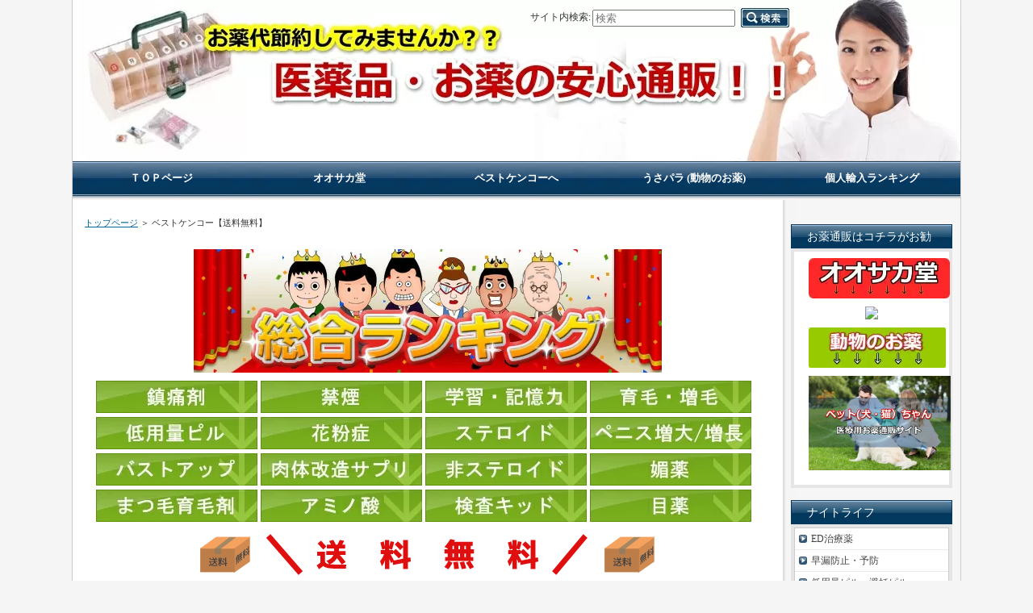

--- FILE ---
content_type: text/html; charset=UTF-8
request_url: https://xn--u9j0pq57erfbqxcoa483af3dj0vba410juv8i46za.jp/category68/
body_size: 4148
content:
<?xml version="1.0" encoding="UTF-8"?>
<!DOCTYPE html PUBLIC "-//W3C//DTD XHTML 1.0 Transitional//EN" "http://www.w3.org/TR/xhtml1/DTD/xhtml1-transitional.dtd">
<html xmlns="http://www.w3.org/1999/xhtml" xml:lang="ja" lang="ja">
<head>
<!-- wexal_pst_init.js does not exist -->
<!-- engagement_delay.js does not exist -->
<link rel="dns-prefetch" href="//www.googletagmanager.com/">
<link rel="preconnect" href="//www.googletagmanager.com/">
<link rel="dns-prefetch" href="//www.roy-union.com/">
<meta http-equiv="Content-Type" content="text/html; charset=UTF-8"/>
<meta http-equiv="Content-Style-Type" content="text/css"/>
<title>ベストケンコー【送料無料】</title>
<meta name="keywords" content="ベストケンコー,bestkenko,個人輸入,通販,サイト,クーポン"/>
<meta name="description" content="『ベストケンコー』の通販サイトは、海外から医薬品を100%正規品で安全に通販でききる個人輸入サイトです。他店よりお安くED治療薬・プロペシア・ピルetcを輸入通販するなら是非チェックしてみて下さいね。"/>
<link rel="stylesheet" href="../styles.css" type="text/css"/>
<link rel="alternate" type="application/rss+xml" title="RSS" href="https://xn--u9j0pq57erfbqxcoa483af3dj0vba410juv8i46za.jp/rss.xml"/>
<!-- Google tag (gtag.js) -->
<script async src="https://www.googletagmanager.com/gtag/js?id=UA-49098069-1"></script>
<script>
  window.dataLayer = window.dataLayer || [];
  function gtag(){dataLayer.push(arguments);}
  gtag('js', new Date());

  gtag('config', 'UA-49098069-1');
</script>
</head>
<body onCopy="return false;">
<div id="container">
<h1>ベストケンコー,bestkenko,個人輸入,通販,サイト,クーポン</h1>
<div id="header">
</div>
<div id="contents">
<div id="main">
<div id="siteNavi"><a href="../">トップページ</a> ＞ ベストケンコー【送料無料】</div>
<div id="space1" style="text-align:left"><p class="txt-img" style="text-align:center"><img src="../img/sougou_rank.jpg" alt="オオサカ堂,ベストケンコー"/></p>
<a href="http://xn--u9j0pq57erfbqxcoa483af3dj0vba410juv8i46za.jp/category43/entry660.html" rel="nofollow"><img src="../img/鎮痛剤.jpg" alt="鎮痛剤,比較,ランキング" onmouseover="this.src='../img/button_013.jpg'" onmouseout="this.src='../img/鎮痛剤.jpg'"/></a>
<a href="http://xn--u9j0pq57erfbqxcoa483af3dj0vba410juv8i46za.jp/category57/entry657.html" rel="nofollow"><img src="../img/kinnen_on.jpg" alt="禁煙" onmouseover="this.src='../img/kinen_off.jpg'" onmouseout="this.src='../img/kinnen_on.jpg'"/></a>
<a href="http://xn--u9j0pq57erfbqxcoa483af3dj0vba410juv8i46za.jp/category30/entry674.html" rel="nofollow"><img src="../img/学習.jpg" alt="スマートドラッグ,比較,ランキング" onmouseover="this.src='../img/button_012.jpg'" onmouseout="this.src='../img/学習.jpg'"/></a>
<a target="_blank" rel="noopener noreferrer" href="http://www.osakado.org/ard.php?id=OS002367&adwares=os910082"><img src="../img/ikumou_on.jpg" alt="育毛,増毛" onmouseover="this.src='../img/ikumou_off.jpg'" onmouseout="this.src='../img/ikumou_on.jpg'"/></a>
<a href="http://xn--u9j0pq57erfbqxcoa483af3dj0vba410juv8i46za.jp/category8/entry672.html" rel="nofollow"><img src="../img/piru_off014.jpg" alt="低用量,ピル" onmouseover="this.src='../img/piru_on.jpg'" onmouseout="this.src='../img/piru_off014.jpg'"/></a>
<a href="http://xn--u9j0pq57erfbqxcoa483af3dj0vba410juv8i46za.jp/category52/entry671.html" rel="nofollow"><img src="../img/花粉症.jpg" alt="花粉症,薬,比較,ランキング" onmouseover="this.src='../img/button_010.jpg'" onmouseout="this.src='../img/花粉症.jpg'"/></a>
<img src="../img/ステロイド.jpg" alt="ステロイド,比較,ランキング" onmouseover="this.src='../img/button_006.jpg'" onmouseout="this.src='../img/ステロイド.jpg'"/>
<a href="http://xn--u9j0pq57erfbqxcoa483af3dj0vba410juv8i46za.jp/category6/entry659.html" rel="nofollow"><img src="../img/penisu_off.jpg" alt="ペニス,サイズアップ" onmouseover="this.src='../img/penisu_on.jpg'" onmouseout="this.src='../img/penisu_off.jpg'"/></a>
<a href="http://xn--u9j0pq57erfbqxcoa483af3dj0vba410juv8i46za.jp/category22/entry673.html" rel="nofollow"><img src="../img/バスとアップ.jpg" alt="バストアップ,比較,ランキング" onmouseover="this.src='../img/button_008.jpg'" onmouseout="this.src='../img/バスとアップ.jpg'"/></a>
<a target="_blank" rel="noopener noreferrer" href="https://osakado.cc/ard.php?id=OS002367&adwares=os910148"><img src="../img/肉体改造.jpg" alt="肉体改造,プロテイン,比較,ランキング" onmouseover="this.src='../img/button_004.jpg'" onmouseout="this.src='../img/肉体改造.jpg'"/></a>
<img src="../img/非ステロイド.jpg" alt="非ステロイド,比較,ランキング" onmouseover="this.src='../img/button_007.jpg'" onmouseout="this.src='../img/非ステロイド.jpg'"/>
<a href="http://xn--u9j0pq57erfbqxcoa483af3dj0vba410juv8i46za.jp/category9/entry658.html" rel="nofollow"><img src="../img/biyaku_on.jpg" alt="媚薬" onmouseover="this.src='../img/biyaku_off.jpg'" onmouseout="this.src='../img/biyaku_on.jpg'"/></a>
<a href="http://xn--u9j0pq57erfbqxcoa483af3dj0vba410juv8i46za.jp/category55/entry664.html" rel="nofollow"><img src="../img/まつ毛育毛.jpg" alt="まつ毛育毛,比較,ランキング" onmouseover="this.src='../img/button_009.jpg'" onmouseout="this.src='../img/まつ毛育毛.jpg'"/></a>
<a target="_blank" rel="noopener noreferrer" href="https://osakado.cc/ard.php?id=OS002367&adwares=os910148"><img src="../img/アミノ酸.jpg" alt="アミノ酸,比較ランキング," onmouseover="this.src='../img/button_005.jpg'" onmouseout="this.src='../img/アミノ酸.jpg'"/></a>
<img src="../img/検査キッド.jpg" alt="検査キッド,比較,ランキング" onmouseover="this.src='../img/button_011.jpg'" onmouseout="this.src='../img/検査キッド.jpg'"/>
<a href="http://xn--u9j0pq57erfbqxcoa483af3dj0vba410juv8i46za.jp/category55/entry665.html" rel="nofollow"><img src="../img/目薬.jpg" alt="目薬,通販" onmouseover="this.src='../img/目薬02.jpg'" onmouseout="this.src='../img/目薬.jpg'"/></a>
<img border="0" width="1" height="1" src="http://www10.a8.net/0.gif?a8mat=2BLULG+7T0NUQ+7ZS+60OXE" alt="送料無料">
<p class="txt-img" style="text-align:center"><img src="../img/bn_110113_souryou_1.gif" alt="送料無料"/></p>
</div>
<h2>《お薬の個人輸入通販》ベストケンコー【送料無料】</h2>
<div id="text1">
<p>信頼できるお薬の個人輸入通販のベストケンコーは、<br/>「100%正規品」・「送料無料」・「手数料/送料無料」を掲げる優良通販サイトです。</p>
<p>&nbsp;</p>
<p>&nbsp;</p>
<p>お薬の通販サイトでは、オオダカ堂に次ぐらいに<br/>長く運営されておいる、信頼と実績があり会社となります。</p>
<p>&nbsp;</p>
<p>&nbsp;</p>
<p><span class="ylw">特に、定期的に行われる割引セールや</span><br/><span class="ylw">複数個、いっぺに購入させる際の割引率が大きいのが魅力です。</span></p>
<p>&nbsp;</p>
<p>&nbsp;</p>
<p>また、<span style="color:#FF0A0A">オオサカ堂では取り扱っていない商品も多く</span></p>
<p>&nbsp;</p>
<p>ラインナップも幅広いのが特徴です。</p>
<p>&nbsp;</p>
<p>&nbsp;</p>
<p><img src="../img/tyaoubjao.jpg" alt="ベストケンコー,bestkenko,個人輸入,通販,サイト,クーポン" width="784" height="458"/></p>
<p>&nbsp;</p>
<p style="text-align:center;"><a href="https://mttag.com/s/5Hq_J7I35_c" target="_blank" rel="nofollow noopener noreferrer"><strong><span style="font-size:28px" class="lbg">＞＞ベストケンコー＜＜</span></strong></a></p>
<p class="txt-img" style="text-align:center"><a href="https://mttag.com/s/5Hq_J7I35_c" target="_blank" rel="nofollow noopener noreferrer"><img src="../img/button_015.jpg" alt="ベストケンコー,bestkenko,個人輸入,通販,サイト,クーポン"/></a></p>
</div>
<h3>オオサカ堂売れ筋商品！！</h3>
<div id="space2" style="text-align:center"><p style="text-align:center"><a href="http://xn--u9j0pq57erfbqxcoa483af3dj0vba410juv8i46za.jp/category31/"><strong><span style="color:#0A15FF"><span style="font-size:30px" class="lbg">＞＞『オオサカ堂』徹底分析はコチラ＜＜</span></span></strong></a></p>
<a href="http://xn--u9j0pq57erfbqxcoa483af3dj0vba410juv8i46za.jp/category31/">
</a>
</div>
</div>
<div id="menu">
<h4>お薬通販はコチラがお勧め！</h4>
<div class="menubox"><div id="space3"><p class="txt-img" style="text-align:center"><img src="../img/bouajga85214.jpg" alt=""/></p>
<p class="txt-img" style="text-align:center"><a target="_blank" rel="noopener noreferrer" href="https://www.roy-union.com/contents/ard.php?id=OS002367&adwares=os910151"><img src="https://www.roy-union.com/contents/photos/016953_bihakuen_refund_336_252.jpg" width="288" border="0"></a></p>
<p class="txt-img" style="text-align:center"><img src="../img/doubutuokusuiri123.jpg" alt=""/></p>
<a href="http://xn--u9j0pq57erfbqxcoa483af3dj0vba410juv8i46za.jp/category31/entry682.html"><p class="txt-img" style="text-align:center"><img src="../img/wanntyannoekotiann77.jpg" alt="動物,犬,猫,ペット,通販" width="288" border="0"/></p></a>
</div></div>
<h4>ナイトライフ</h4>
<div class="menubox"><ul id="menu1">
<li><a href="../category5/">ED治療薬</a></li>
<li><a href="../category10/">早漏防止・予防</a></li>
<li><a href="../category8/">低用量ピル・避妊ピル</a></li>
<li><a href="../category9/">媚薬/精力剤</a></li>
<li><a href="../category6/">ペニス増大・増長</a></li>
<li><a href="../category7/">潤滑油・避妊具</a></li>
</ul></div>
<h4>育毛剤</h4>
<div class="menubox"><ul id="menu2">
<li><a href="../category11/">育毛ケア内服</a></li>
<li><a href="../category12/">育毛ケア,育毛剤</a></li>
<li><a href="../category13/">人気育毛ヘアケア（シャンプー）</a></li>
</ul></div>
<h4>ダイエット</h4>
<div class="menubox"><ul id="menu3">
<li><a href="../category14/">ダイエット(吸収阻害、宿便)</a></li>
<li><a href="../category15/">食欲抑制・脂肪燃焼</a></li>
<li><a href="../category16/">ダイエットフード・ドリンク</a></li>
</ul></div>
<h4>スキンケア</h4>
<div class="menubox"><ul id="menu4">
<li><a href="../category17/">アンチエイジング・成長ホルモン</a></li>
<li><a href="../category18/">スキンケア（美白・日焼け止め）</a></li>
<li><a href="../category69/">ムダ毛抑制・処理</a></li>
<li><a href="../category74/">妊活・マタニティ・妊娠線</a></li>
</ul></div>
<h4>サプリメント</h4>
<div class="menubox"><ul id="menu5">
<li><a href="../category19/">健康サプリメント</a></li>
<li><a href="../category20/">筋肉増強サプリ・プロテイン</a></li>
<li><a href="../category70/">海外プロテイン（筋肉増強）</a></li>
<li><a href="../category73/">アナボリックステロイド</a></li>
</ul></div>
<h4>ホルモン剤</h4>
<div class="menubox"><ul id="menu6">
<li><a href="../category21/">ホルモン剤</a></li>
<li><a href="../category22/">バストアップ・バストアップ方法</a></li>
<li><a href="../category23/">女性ホルモン</a></li>
<li><a href="../category72/">男性ホルモン・テストステロン</a></li>
<li><a href="../category24/">甲状腺ホルモン</a></li>
<li><a href="../category25/">副腎皮質ホルモン剤</a></li>
</ul></div>
<h4>メンタルヘルス</h4>
<div class="menubox"><ul id="menu7">
<li><a href="../category26/">メンタルヘルス</a></li>
<li><a href="../category27/">ストレスケア、緊張緩和</a></li>
<li><a href="../category28/">睡眠ケア</a></li>
<li><a href="../category29/">アッパー、精神賦活</a></li>
<li><a href="../category30/">記憶力、想起力向上</a></li>
</ul></div>
<h4>その他医薬品</h4>
<div class="menubox"><ul id="menu8">
<li><a href="../category33/">高血圧、脳卒中</a></li>
<li><a href="../category34/">高脂血症(コレステロール)</a></li>
<li><a href="../category35/">消化器官</a></li>
<li><a href="../category36/">痛風</a></li>
<li><a href="../category37/">認知症</a></li>
<li><a href="../category38/">利尿剤</a></li>
<li><a href="../category39/">糖尿病</a></li>
<li><a href="../category40/">漢方</a></li>
<li><a href="../category41/">風邪・インフルエンザ</a></li>
<li><a href="../category42/">片頭痛</a></li>
<li><a href="../category43/">鎮痛剤・痛み、解熱</a></li>
<li><a href="../category44/">筋肉痛・肩こり</a></li>
<li><a href="../category45/">口内炎・歯痛・口腔関連・ホワイトニング</a></li>
<li><a href="../category46/">抗がん剤</a></li>
<li><a href="../category47/">放射線障害予防剤・ヨウ素剤</a></li>
<li><a href="../category48/">性病(STD)・抗生物質</a></li>
<li><a href="../category49/">性病(STD)・抗真菌</a></li>
<li><a href="../category50/">ヘルペス/尖圭コンジローマ</a></li>
<li><a href="../category51/">水虫・イボ</a></li>
<li><a href="../category52/">花粉症・抗アレルギー</a></li>
<li><a href="../category53/">痔・イボ痔</a></li>
<li><a href="../category54/">喘息・COPD</a></li>
<li><a href="../category55/">目薬・睫毛（まつ毛）</a></li>
<li><a href="../category56/">デオドラント(多汗症・ワキガ・加齢臭)</a></li>
</ul></div>
<h4>その他</h4>
<div class="menubox"><ul id="menu9">
<li><a href="../category57/">禁煙補助</a></li>
<li><a href="../category58/">検査キット（性病/HIV/ピロリ菌）</a></li>
<li><a href="../category59/">検査キット（排卵/妊娠/精子）</a></li>
<li><a href="../category60/">ブランド石鹸</a></li>
<li><a href="../category61/">ピルカッター・ケース</a></li>
<li><a href="../category62/">便秘</a></li>
<li><a href="../category63/">ベビーパウダー</a></li>
<li><a href="../category64/">世界の健康食品</a></li>
<li><a href="../category65/">嗅ぎ薬(ヤードム)</a></li>
</ul></div>
<h4>個人輸入代行の比較ランキング</h4>
<div class="menubox"><ul id="menu10">
<li><a href="../category31/">《徹底比較》個人輸入代理店でお薬（医薬品）通販サイトの評判・評価とは？？</a></li>
<li><a href="../category68/">ベストケンコー【送料無料】</a></li>
</ul></div>
<h4>お薬の知識</h4>
<div class="menubox"><ul id="menu11">
<li><a href="../category66/">薬代が高い理由</a></li>
</ul></div>
<h4>お悩みカテゴリ</h4>
<div class="menubox"><ul id="menu12">
<li><a href="../category67/">【悩み解決】誰にも言えない女性の悩みランキング</a></li>
</ul></div>
<h4>最新記事</h4>
<div class="menubox"><ul id="newEntry">
<li><a href="../category16/entry1077.html">スタッカー3の真実: 効果と副作用を徹底解析</a></li>
<li><a href="../category12/entry1076.html">《34ドル～最安値》毛髪促進ローション｜リグロースラボM7α通販はこちら！</a></li>
<li><a href="../category40/entry1075.html">《1箱28ドル～最安値》緊張緩和に有効な牛黄清心丸の通販はこちら！</a></li>
<li><a href="../category12/entry1073.html">《最安値》発毛促進｜リグロースラボM15の通販サイトはこちら</a></li>
<li><a href="../category6/entry1072.html">男性機能アップ｜メイルナイトロの効果や最安値通販サイトは？</a></li>
</ul></div>
</div>
<br class="FloatEnd"/>
</div>
<div id="footlink"><a href="../tkq3b.html">リンク集</a><a href="../sitemap.html">サイトマップ</a></div>
<div id="topmenu"><span><a href="http://xn--u9j0pq57erfbqxcoa483af3dj0vba410juv8i46za.jp/" rel="nofollow">ＴＯＰページ</a></span>
<span><a href="http://xn--u9j0pq57erfbqxcoa483af3dj0vba410juv8i46za.jp/category31/" rel="nofollow">オオサカ堂</a></span>
<span><a href="https://mttag.com/s/5Hq_J7I35_c" target="_blank" rel="nofollow noopener noreferrer">ベストケンコーへ</a></span>
<span><a href="http://xn--u9j0pq57erfbqxcoa483af3dj0vba410juv8i46za.jp/category31/entry682.html" rel="nofollow">うさパラ (動物のお薬)</a></span>
<span><a href="http://xn--u9j0pq57erfbqxcoa483af3dj0vba410juv8i46za.jp/category31/" rel="nofollow">個人輸入ランキング</a></span>
</div>
<div id="footer">Copyright (C) 2024 <a href="../">《口コミ＆評判》お薬通販｜正規品が安い！おすすめ海外個人輸入サイトとは？？</a> All Rights Reserved.</div>
<div id="searchbox"><form name="search" id="search" method="Get" action="../search.php">
サイト内検索:<input type="text" Class="skwd" name="keyword" size="20" placeholder="検索" value=""/>
<input type="image" src="../img/searchbutton.jpg" alt="検索" value="検索"/>
</form></div>
</div>
<body oncontextmenu="return false">
</body>
</html>

--- FILE ---
content_type: text/css
request_url: https://xn--u9j0pq57erfbqxcoa483af3dj0vba410juv8i46za.jp/styles.css
body_size: 2812
content:
@charset "shift_jis";@import url("./css/tables.css");@import url("./css/commonstyles.css");body{background-color:#f5f5f5;color:#333;font-size:.9em;line-height:140%;margin:0;padding:0;text-align:center}div,h1,h2,h3,h4,h5,h6,p{display:block;margin:0;padding:0;text-align:left}.menutitle,.title,h1,h2,h3,h4{font-family:HGP�ｽn�ｽp�ｽp�ｽﾞｼ�ｽ�ｽUB,Hiragino Kaku Gothic Pro,�ｽq�ｽ�ｽ�ｽM�ｽm�ｽp�ｽS Pro W6,sans-serif;font-weight:400}.FloatEnd,h1,h2,h3,h4{clear:both}.FloatEnd{display:block;height:1px}a,a:visited{color:#069}a:hover{color:red}a img{border:none;text-decoration:none}.txt-img img{margin:0 10px 10px}strong{font-weight:700}em,strong{margin:0 .2em;padding:0}em{font-weight:400;text-decoration:underline}ol,ul{display:block;_margin-left:0;_margin-right:0}dl{margin:0;padding:0}ul{margin-bottom:10px;_margin-left:20px;margin-top:10px;_padding-left:20px}ol{list-style-type:decimal;margin:10px 0}:first-child+html ol,ol{_margin-left:30px;_padding-left:20px}li{display:list-item;margin:0}ul li{list-style-image:url(img/li.gif);list-style-type:none}p{margin:0 auto;width:auto}#container{background-image:url(img/cnt_bg.png);background-repeat:repeat-y;margin-left:auto;margin-right:auto;padding:0 5px;width:900px;_width:910px}#header{background-image:url(img/header.jpg);background-position:0 0;background-repeat:no-repeat;border-bottom:1px solid #ebebeb;height:200px;overflow:hidden;width:auto}#header .title,#header h2{font-size:36px;left:30px;line-height:36px;position:relative;top:50px;width:550px}#header .title a,#header .title a:visited,#header h2 a,#header h2 a:visited{color:#043863;text-decoration:none}#headertext{font-size:11px;left:30px;line-height:130%;position:relative;text-align:left;top:60px;width:550px}#space1,#space2,#text1,#text10,#text2,#text3,#text4,#text5,#text6,#text7,#text8,#text9{margin-bottom:25px;padding:10px 14px}#topmenu{background-image:url(img/topmenu.jpg);background-position:0 0;font-size:13px;height:48px;line-height:42px;padding:0;position:absolute;top:200px;width:900px}#topmenu,#topmenu span a{background-repeat:repeat-x;margin:0}#topmenu span a{background-image:url(img/menu_item.jpg);color:#fff;display:block;float:left;font-weight:700;height:45px;_height:47px;overflow:hidden;padding:0 0 3px;text-align:center;text-decoration:none;width:20%;_width:19.6%}#topmenu span a:hover{background-image:url(img/menu_item_hover.jpg);background-position:100% 0;color:#fff}#siteNavi{font-size:.775em;line-height:1.5em;margin-bottom:15px}#contents{background-image:url(img/contents_bg_right.jpg);background-position:100%;background-repeat:repeat-y;_height:10px;margin-top:47px;min-height:400px;padding-bottom:20px;padding-top:20px}#contents:after,#menu:after{clear:both;content:"";display:block;height:1px;overflow:hidden}#footer{background-image:url(img/footer.gif);background-position:0 0;background-repeat:repeat-x;color:#fff;height:64px;line-height:64px;text-align:center}#footer a{color:#fff;text-decoration:none}#footermenu{padding:6px;text-align:center}#footlink{background-color:#e5e5e5;color:#666;font-size:12px;padding-bottom:8px;padding-top:8px;text-align:center}#footlink a{color:#666;margin-left:5px;margin-right:5px}#space3,#space4,#space5,#space6{background-color:#fff;font-size:12px;line-height:120%;padding:8px;text-align:center}#contents{padding-left:15px;padding-right:10px}#main{float:left;width:650px}#menu{float:right;padding-bottom:10px;padding-top:10px}#text1 h3,#text10 h3,#text2 h3,#text3 h3,#text4 h3,#text5 h3,#text6 h3,#text7 h3,#text8 h3,#text9 h3{left:-12px;margin-bottom:15px;margin-top:15px;position:relative;width:610px;width:810px}#searchbox{font-size:12px;height:30px;line-height:30px;padding-left:10px;padding-right:10px;padding-top:6px;position:absolute;text-align:right;top:0;width:880px}#searchbox input{margin-left:2px;margin-right:2px;vertical-align:middle}#searchbox form{margin:0;padding:0}form input{vertical-align:middle}h1{background-repeat:no-repeat;color:transparent;font-family:sans-serif;font-size:12px;font-weight:400;line-height:16px;padding-left:10px;padding-right:10px;position:absolute;top:5px}#main h2,#main h3,.blog .title{background-color:#333;background-image:url(img/h3.jpg);background-position:0 0;background-repeat:no-repeat;color:#fff;font-size:18px;line-height:20px;margin-bottom:5px;margin-top:5px;overflow:hidden;padding-bottom:7px;padding-left:35px;padding-top:7px}.blog .title a{color:#043762}#main h4{background-image:url(img/h4.jpg);background-position:0 100%;background-repeat:no-repeat;color:#032d4e;font-size:16px;line-height:34px;margin-bottom:10px;margin-top:15px;padding:0 8px 0 30px}#main h5{background-image:url(img/h5.jpg);background-position:left 2px;line-height:26px;margin-bottom:3px;margin-top:10px;text-indent:25px}#main h5,#main h6{background-repeat:no-repeat;font-size:15px}#main h6{background-image:url(img/h6.jpg);background-position:0;line-height:20px;margin-bottom:6px;margin-top:6px;padding-left:20px}#sitemaps{padding:0 10px}#sitemaps ul{margin:0;padding:0}#sitemaps li{list-style-image:none;list-style-type:none}#sitemaps .sbox1,#sitemaps .sbox2{margin-bottom:5px;margin-top:5px;padding:5px;width:47%}#sitemaps .sbox1{clear:left;float:left}#sitemaps .sbox2{clear:right;float:right}#sitemaps .l1{background-image:url(img/sitemap_l1.jpg);background-position:5px;background-repeat:no-repeat;font-weight:700;height:26px;line-height:26px;margin-bottom:5px;margin-top:0;overflow:hidden;padding-left:35px}#sitemaps .l2{background-image:url(img/sitemap_l2.jpg);margin-left:22px}#sitemaps .l2,#sitemaps .l3{background-position:left 4px;background-repeat:no-repeat;line-height:20px;margin-bottom:3px;text-indent:15px}#sitemaps .l3{background-image:url(img/sitemap_l3.jpg);margin-left:38px}#whatsnew{background-image:url(img/whats_top.jpg);background-position:0 0;background-repeat:no-repeat;border:1px solid #ccc;padding:45px 10px 10px}#whatsnew li{line-height:25px;list-style-image:url(img/whats_li.jpg);margin-left:10px;margin-right:10px}#categorylist{margin-bottom:10px;margin-top:10px;padding:10px}#categorylist .cbox{font-size:13px;margin-bottom:15px}#categorylist .cbox:after{clear:both}#categorylist h4{background-image:url(img/categorylist.jpg);background-position:0 0;background-repeat:no-repeat;clear:none;font-size:15px;height:30px;line-height:30px;margin:0 0 8px;overflow:hidden;padding:0 0 0 25px}#categorylist h4 a{color:#032d4e}#categorylist .desc{color:#505050;font-size:12px;line-height:130%;padding:10px}#categorylist .more{padding-bottom:5px;padding-left:10px;padding-right:10px;text-align:right}#categorylist .bottom{background-image:url(img/categorylist_bottom.jpg);background-position:bottom;background-repeat:no-repeat}#entrylist{padding:10px}#entrylist dl{display:block;padding:6px}#main #entrylist h4{background-image:url(img/entlist_title.jpg);background-position:0 100%;background-repeat:no-repeat;margin:0 0 10px;padding-left:30px}#entrylist dt{background-image:url(img/entlist.jpg);background-position:left 5px;background-repeat:no-repeat;font-size:14px;font-weight:700;line-height:20px;padding-left:15px}#entrylist dd{color:#757575;font-size:11px;line-height:120%;margin-bottom:8px;margin-left:15px}.txt-border{background-image:url(img/dott.gif);background-position:0 5px;margin:10px;padding:0}.txt-border,.txt-border p{font-size:13px;line-height:22px}.txt-line{border:2px solid #ccc}.txt-yellowback{background-color:#fff9df;border:2px solid #c00}.txt-grayback{background-color:#f5f5f5;border:1px solid #d9d9d9}.txt-frame{border:2px solid #ccc}.txt-rndbox .top{background-image:url(img/round.gif);background-position:0 0;background-repeat:no-repeat;height:15px}.txt-rndbox .body{border-left:1px solid #b4b4b4;border-right:1px solid #b4b4b4;padding:10px 30px}.txt-rndbox .bottom{background-image:url(img/round.gif);background-position:0 100%;background-repeat:no-repeat;height:15px}.txt-decbox1{background-image:url(img/dec1_body.gif);background-repeat:repeat-y}.txt-decbox1 .top{background-image:url(img/decbox1.gif);background-position:0 0;background-repeat:no-repeat;font-size:30px;height:50px;padding-left:50px;padding-right:50px;padding-top:30px}.txt-decbox1 .body{padding:5px 50px 0}.txt-decbox1 .bottom{background-image:url(img/decbox1.gif);background-position:0 100%;background-repeat:no-repeat;height:70px}.txt-decbox2{background-image:url(img/dec2_body.gif);background-repeat:repeat-y}.txt-decbox2 .top{background-image:url(img/decbox2.gif);background-position:0 0;background-repeat:no-repeat;font-size:30px;height:40px;padding-left:50px;padding-right:50px;padding-top:40px}.txt-decbox2 .body{padding:5px 50px 0}.txt-decbox2 .bottom{background-image:url(img/decbox2.gif);background-position:0 100%;background-repeat:no-repeat;height:65px}#main .txt-colorback,#main .txt-colorframe,#main .txt-frame,#main .txt-grayback,#main .txt-line{margin-bottom:10px;margin-top:10px;padding:30px}#main .txt-decbox1,#main .txt-decbox2,#main .txt-rndbox{padding:0}#main .txt-decbox1 h2,#main .txt-decbox1 h3,#main .txt-decbox2 h2,#main .txt-decbox2 h3{background-image:none;border:none;font-size:26px;padding:0;position:static;text-align:center;width:auto}#main .txt-decbox1 h3 span,#main .txt-decbox2 h3 span{background-image:none}.txt-colorback{background-color:#fff2df;border:1px solid #ffb380}.txt-colorframe{border:2px solid #c00}#main .txt-decbox1 h2,#main .txt-decbox1 h3,#main .txt-decbox2 h2,#main .txt-decbox2 h3{background-color:#fff;color:#333;line-height:140%}.hd{color:#333;text-decoration:none}#menu ul,#rmenu ul{border:1px solid #ccc}#menu li,#menu ul,#rmenu li,#rmenu ul{list-style-image:none;list-style-type:none;margin:0;padding:0}#menu li,#rmenu li{border-bottom:1px solid #e9e9e9;display:block;_display:inline}#menu h4,#rmenu h4,.menutitle{background-image:url(img/menu_h4.jpg);color:#fff;font-size:14px;height:30px;line-height:30px;overflow:hidden;padding-left:20px;text-align:left}#menu .menubox,#rmenu .menubox{background-color:#e5e5e5;margin-bottom:15px;padding:4px;_padding:4px}#menu li a,#rmenu li a{background-color:#fff;background-image:url(img/menu_bg.gif);background-position:5px;background-repeat:no-repeat;color:#454545;display:block;font-size:12px;line-height:14px;margin:0;padding:6px 6px 6px 20px;_padding-bottom:2px;_padding-top:2px;text-decoration:none}:first-child+html #menu .menubox,:first-child+html #rmenu .menubox{padding:4px}:first-child+html #menu li a,:first-child+html #rmenu li a{padding-bottom:2px;padding-top:2px}#menu li a:hover,#rmenu li a:hover{background-color:#a7c9e4;color:red}#menu li.l2 a,#rmenu li.l2 a{background-image:url(img/menu_l2.gif);background-position:18px;font-size:11px;padding-left:32px}#menu li.l2,#menu li.l3,#rmenu li.l2,#rmenu li.l3{background-image:url(img/menu_line.gif);background-position:0 100%;border-style:none;font-size:11px;padding:0 0 1px}#menu li.l3 a,#rmenu li.l3 a{background-image:url(img/menu_l2.gif);background-position:40px 10px;font-size:11px;padding-left:55px}#newEntry li a,#newEntry li a:hover{background-image:url(img/newtext.gif);background-position:10px;padding-left:30px}#menu #newEntry li,#rmenu #newEntry li{background-image:url(img/menu_line.gif);background-position:0 100%;border-style:none;padding-bottom:1px}.menubox{background-color:#efefef;width:auto}.menubox2{margin-bottom:15px}#submenu span{display:block;margin:2px 0}#submenu span img{display:block;margin:0;padding:0}#searchresult{padding:15px}#searchresult dt{background-image:url(img/entlist.jpg);background-position:0;background-repeat:no-repeat;font-size:14px;margin-top:15px;padding-left:16px}#searchresult dd{font-size:13px;line-height:130%;margin:0}#linklist{padding:15px}#linklist dt{background-image:url(img/entlist.jpg);background-position:0;background-repeat:no-repeat;font-size:14px;font-weight:700;padding-left:18px}#linklist dd{margin-bottom:10px;margin-left:0;padding-left:18px}.grayline{border:1px solid #ccc}#main .grayline{margin-bottom:15px;padding:10px}#menu .grayline{font-size:90%;margin-bottom:15px;padding:8px}.blog{margin-bottom:30px}.blog .text{padding:15px}.blog .title a{color:#fff;text-decoration:none}.blog .title a:hover{color:#c00;text-decoration:underline}.blog .detail{border-top:1px dotted #ccc;color:#666;font-size:15px;line-height:30px;padding-left:15px;padding-right:15px;padding-top:10px;text-align:left}.blog .more{background-image:url(img/entlist.jpg);float:right;padding-left:15px}.blog .date,.blog .more{background-position:0;background-repeat:no-repeat;font-weight:700}.blog .date{background-image:url(img/calender.jpg);height:22px;line-height:22px;padding-left:30px}.blog .plist{margin-left:3px;margin-right:3px}#container{background-color:#fff;background-image:none;border-left:1px solid #ccc;border-right:1px solid #ccc;padding:0;width:1100px}#topmenu{width:1100px;_width:1110px}#main{width:850px}#menu{width:200px}#contents.pcol1{background-image:none;padding-bottom:0;padding-left:40px;padding-right:40px}#main.pcol1,#menu.pcol1,#rmenu.pcol1,#threebox.pcol1{float:none;width:auto}#menu.pcol1 ul,#rmenu.pcol1 ul{padding:0}#menu.pcol1 li,#menu.pcol1 ul,#rmenu.pcol1 li,#rmenu.pcol1 ul{border:none;list-style-image:none;list-style-type:none;margin:0}#menu.pcol1 li,#rmenu.pcol1 li{background-image:url(img/line.gif);background-position:0;background-repeat:no-repeat;display:inline;padding:0 0 0 6px}#menu.pcol1 #newEntry,#rmenu.pcol1 #newEntry{margin:0;padding:10px 15px}#menu.pcol1 .menutitle,#menu.pcol1 h4,#rmenu.pcol1 .menutitle,#rmenu.pcol1 h4{background-image:none;color:#333;font-size:14px;line-height:120%;margin-bottom:5px;text-align:left}#menu.pcol1 .menubox,#rmenu.pcol1 .menubox{background-color:none;background-color:#fff;margin-bottom:5px}#menu.pcol1 li a,#rmenu.pcol1 li a{background-image:none;color:#484848;display:inline;font-size:12px;line-height:16px;margin:0;padding:5px}#menu.pcol1 li a:hover,#rmenu.pcol1 li a:hover{background-color:#fff;color:red}#menu.pcol1 div{background-image:none}

--- FILE ---
content_type: text/css
request_url: https://xn--u9j0pq57erfbqxcoa483af3dj0vba410juv8i46za.jp/css/tables.css
body_size: 1014
content:
table{border-collapse:collapse;border-spacing:0;font-size:13px;margin:10px 0;width:100%}th{background-color:#ebebeb}td,th{padding:5px}td{background-color:#fff}table,td,th{word-wrap:break-word;border:1px solid #ccc;overflow-wrap:break-word;text-align:left}#menu .ritem td,#rmenu .ritem td,table#toptbl,table#toptbl td,table#toptbl th{border:none}.rtitle{height:44px;overflow:hidden;padding:4px}.rimg,.rtitle{text-align:center}.timg img{height:auto;max-width:200px}.price{color:#c00;font-weight:700}.tdesc{text-align:left;vertical-align:top}.tbl_rnk{display:inline;font-size:15px;font-weight:700;overflow:hidden;padding:5px}.ritm{background-color:#fff;table-layout:fixed}.ritm td,.ritm th{line-height:120%;padding:6px;text-align:center;vertical-align:top}.ritm .txt-img img{margin:0 auto 8px}.tokusho td,.tokusho th{padding:8px}.tokusho th{background-color:#e3e3e3;width:30%}.ritm_desc td{padding:10px;vertical-align:top}.ritm_desc .title{background-color:#ebebeb;font-family:HGP�ｽn�ｽp�ｽp�ｽﾞｼ�ｽ�ｽUB,Hiragino Kaku Gothic Pro,�ｽq�ｽ�ｽ�ｽM�ｽm�ｽp�ｽS Pro W6,sans-serif;font-weight:400;line-height:120%;margin-bottom:8px;padding:5px;text-align:left}.ritm_desc .title a{color:#333}.ritm_desc .title a:hover{color:red}.ritm_desc .desc{padding:20px}.ritm_desc .price{padding:0;text-align:left}.ritm_desc .img{width:20%}.ritm_desc .more,.ritm_desc .price,.ritm_desc .review{height:25px;line-height:25px;margin-left:5px;margin-right:5px}table.rnk1item{border:1px solid #ccc;table-layout:auto}.rnk1item td,.rnk1item th{border:none;border-bottom:1px dotted #ccc}.rnk1item th{background-color:#fff;padding:5px;vertical-align:middle;width:auto;width:60px}.rnk1item td{background-color:#fff;font-size:12px;line-height:130%;padding:15px 10px;vertical-align:top}.rnk1item .ttitle{font-size:18px;font-weight:700;line-height:130%;margin-bottom:12px}.rnk1item .timg{padding-top:10px;vertical-align:middle;width:auto}table.rnk2item{border:1px solid #ccc;table-layout:auto}.rnk2item .tdesc,.rnk2item .timg{padding:8px;vertical-align:top}.rnk2item th.ttitle{font-size:16px;padding:10px;text-align:left}.rnk2item td{overflow:hidden}.rnk2item td.tdesc{width:100%}.rnk2item td.timg{width:auto}.rnk2item td.tdesc,.rnk2item td.timg{border:none}.rnk2item .timg img{height:auto;padding-bottom:10px}.rnk2item .tdesc{line-height:150%}table.rnk2item table.ttable{border:none;margin:0;padding:0;table-layout:fixed;width:101%}.ttable td,.ttable th{border:none;border-right:1px dotted #ccc;line-height:130%;padding:8px!important;text-align:center}.rnk2item tr:last-child td{padding:0}.rnk3item{border:1px solid #ccc;table-layout:auto}.rnk3item th{font-size:17px;padding:8px;text-align:left}.rnk3item th img{margin-right:6px;vertical-align:bottom}.rnk3item td{border:none;padding:10px}.rnk3item td.timg{text-align:center;width:auto}.rnk3item .img-center{display:inline;width:auto}.rnk3item th img{float:left}.prc1item{table-layout:auto}.prc1item td,.prc1item th{padding:6px;text-align:center}.prc1item .alt td{background-color:#f5f5f5}.prc1item .price{font-size:15px;text-align:right;width:100px}.dsc1item,.dsc2item{background-color:#ccc;table-layout:fixed}.dsc1item td,.dsc1item th,.dsc2item td,.dsc2item th{padding:6px}.dsc1item th{width:30%}.dsc1item th,.dsc2item th{text-align:center}.dsc1item td,.dsc2item td,.tblmenu1item td{vertical-align:top}.tblmenu1item td{font-size:14px;line-height:1.5;padding:6px}.tblmenu1item.col2 td,.tblmenu1item.col2 th{box-sizing:border-box;width:50%}.tblmenu1item td .ttitle{background-color:#eee;font-size:14px;font-weight:bolder;margin-bottom:8px;padding:7px}.tblmenu1item td .ttitle a{display:block}.tblmenu1item td .more{padding:5px 0 3px;text-align:right}@media screen and (max-width:640px){td,th,tr{-moz-box-sizing:border-box;box-sizing:border-box}tr{width:100%}.rnk1item td,.rnk1item th{border:none;display:block;width:100%}.rnk1item tr{border-bottom:1px solid #ccc}.rnk1item .timg,.rnk1item .timg p,.rnk1item th,.rnk1item th p{text-align:center!important}.rnk2item td.tdesc,.rnk2item td.timg{border-right:1px solid #ccc;display:block;width:100%}.rnk2item td.timg{text-align:center!important}.rnk3item td,.rnk3item th,.tokusho td,.tokusho th{display:block;width:100%}.tblmenu1item td img{display:block;float:none;margin:6px auto}}

--- FILE ---
content_type: text/css
request_url: https://xn--u9j0pq57erfbqxcoa483af3dj0vba410juv8i46za.jp/css/commonstyles.css
body_size: 10440
content:
img{max-width:100%;height:auto}.txt-img img[align^=right],.txt-img.timg-r img{margin:0 0 10px 16px}.txt-img img[align^=left],.txt-img.timg-l img{margin:0 16px 10px 0}.txt-img img[align^=center]{margin:0 0 10px}.txt-img img.image-left,img.image-left{margin:0 16px 10px 0}.txt-img img.image-right,img.image-right{margin:0 0 10px 16px}.txt-img img.image-center,img.image-center{margin:10px auto;display:block}.img-center .image-left,.img-center .image-right{margin:auto}@media screen and (max-width:640px){.txt-img.timg-l,.txt-img.timg-r{max-width:40%;box-sizing:border-box}.image-left,.image-right{max-width:40%}.txt-img.timg-r{padding-left:10px}.txt-img.timg-l{padding-right:10px}.txt-img.timg-l img{margin-right:0}.txt-img.timg-r img{margin-left:0}.tx-img.timg-l img,.tx-img.timg-r img{margin:0 0 10px}.txt-img img[align^=left],.txt-img img[align^=right]{max-width:40%}align^="center"{max-width:100%}}.float-left2 img{float:left!important;margin:0 8px 8px 0}.float-right2 img{float:right!important;margin:0 0 8px 8px}#menu .menubox2,#rmenu .menubox2{padding:0}#menu .menubox2 ul,#rmenu .menubox2 ul{margin:0;padding:2px 0 0}#menu .menubox2 img,#rmenu .menubox2 img{width:100%;height:auto;margin:1px 0;max-width:100%}div,li,p,span{word-wrap:break-word;overflow-wrap:break-word}td,th{word-break:break-all!important}a:not([href]){text-decoration:none}table td p,table th p{text-align:inherit}#contents #main .txt-colorback,#contents #main .txt-grayback{padding:0!important}#header .desc::-webkit-scrollbar{width:5px}#header .desc::-webkit-scrollbar-thumb{background:#aaa;border-radius:3px}#header .desc::-webkit-scrollbar-track-piece:end,#header .desc::-webkit-scrollbar-track-piece:start{background:#ebebeb}.align-left{text-align:left}.align-right{text-align:right}.align-center{text-align:center}div[id^=space]::after,div[id^=text]::after{content:"";display:block;clear:both}.point,.point1,.point10,.point2,.point3,.point4,.point5,.point6,.point7,.point8,.point9,.rank1,.rank10,.rank2,.rank3,.rank4,.rank5,.rank6,.rank7,.rank8,.rank9{font-weight:700;overflow:hidden}h4{clear:none}ol,ul{overflow:hidden}.lbg{line-height:140%}.rank1,.rank2,.rank3,.rank4,.rank5{background-repeat:no-repeat;height:25px;font-size:18px;margin:10px 0 15px;padding:35px 0 5px 65px;color:#333;border-bottom:1px dotted #666;clear:both}.rank1{background-image:url(../img/rank1_a.gif)}.rank2{background-image:url(../img/rank2_a.gif)}.rank3{background-image:url(../img/rank3_a.gif)}.rank4{background-image:url(../img/rank4_a.gif)}.rank5{background-image:url(../img/rank5_a.gif)}.point1,.point10,.point2,.point3,.point4,.point5,.point6,.point7,.point8,.point9{background-repeat:no-repeat;height:26px;padding-left:46px;font-size:16px;margin-top:10px;padding-top:14px;margin-bottom:10px;border-bottom:2px dotted #ccc;color:#3f3f3f;background-position:4px top;clear:both}.point{color:#333;background-image:url(../img/point_default.png);background-repeat:no-repeat;background-position:left 5px;background-size:60px 30px;padding:5px 0 5px 66px;margin:auto;min-height:1.875em}.point1{background-image:url(../img/point1.gif)}.point2{background-image:url(../img/point2.gif)}.point3{background-image:url(../img/point3.gif)}.point4{background-image:url(../img/point4.gif)}.point5{background-image:url(../img/point5.gif)}.point6{background-image:url(../img/point6.gif)}.point7{background-image:url(../img/point7.gif)}.point8{background-image:url(../img/point8.gif)}.point9{background-image:url(../img/point9.gif)}.point10{background-image:url(../img/point10.gif)}.arrow_black,.arrow_blue,.arrow_orange,.arrow_red{min-height:24px;overflow:hidden}.arrow_orange{background-image:url(../img/arrow_orange.png);background-repeat:no-repeat;background-position:left 5px;background-size:24px 15px;padding-left:28px;font-weight:700}.arrow_black{background-image:url(../img/arrow_black.png);background-repeat:no-repeat;background-position:left 3px;background-size:18px;padding-left:24px;font-weight:700}.arrow_blue{background-image:url(../img/arrow_blue.png);background-repeat:no-repeat;background-position:left 3px;background-size:18px;padding-left:24px;font-weight:700}.arrow_red{background-image:url(../img/arrow_red.png);background-repeat:no-repeat;background-position:left 3px;background-size:18px;padding-left:24px;font-weight:700}blockquote{font-size:12px;color:#666;border:2px dotted #ccc;padding:10px;margin:15px;line-height:130%}.accept,.alert,.attention,.thint{font-size:12px;line-height:130%;padding:10px 10px 10px 55px;margin-top:10px;margin-bottom:10px;background-position:8px 3px}.alert{background-color:#ffefef;background-image:url(../img/alert.png);background-repeat:no-repeat;color:#a2462f;border:1px solid #fabda7}.accept{border:1px solid #c2e39b;background-color:#effada;background-image:url(../img/accept.png);background-repeat:no-repeat;color:#346f15}.attention{border:1px solid #fde8a8;background-color:#fef8e0;background-image:url(../img/attention.png);background-repeat:no-repeat;color:#804900}.thint{border:1px solid #c5d7ed;background-color:#eff4fa;background-image:url(../img/thint.png);background-repeat:no-repeat;color:#2c4f7a}.user1,.user2{font-size:12px;line-height:130%;padding:12px 12px 12px 100px;margin-top:10px;margin-bottom:10px;background-repeat:no-repeat;background-position:12px 12px;background-color:#eff4fa;border:1px solid #c5d7ed;min-height:70px;overflow:hidden}.user1{background-image:url(../img/user1.png)}.user2{background-image:url(../img/user2.png)}.noimage{padding-left:12px;background-image:none;min-height:15px}.ylw{background-color:#ffe566;font-weight:700;padding:2px}.accept:after,.alert:after,.attention:after,.body:after,.clear_after:after,.grayline:after,.thint:after,.user1:after,.user2:after,.user_inner:after{clear:both;content:"";display:block}.dottbox,.graybg,.nmlbox,.txt-border,.txt-colorback,.txt-decbox1,.txt-grayback,.txt-rndbox,.ylwbox,txt-decbox2{overflow:hidden}.accept,.alert,.attention,.rank,.thint,.user1,.user2{clear:both}.dottbox,.graybg,.nmlbox,.ylwbox{padding:15px;margin-top:10px;margin-bottom:10px;clear:both}.graybg{background-color:#f4f4f4}.grayline{background-color:#fff;border:4px solid #ededed;box-shadow:0 0 5px #bbb inset;margin:20px 0;padding:20px}.dottbox{border:1px dotted #666;box-shadow:none}.nmlbox{border:2px solid #ccc}.ylwbox{background-color:#ffffd2;border:2px solid #c00}.border1,.border2,.border3,.borderdot,.borderdot2{margin:10px;padding:0;line-height:1px;height:1px;overflow:hidden}.border1{border-bottom:1px solid #999}.border2{border-bottom:1px solid #900}.border3{border-bottom:1px solid #036}.borderdot{border-top:1px dotted #999}.borderdot2{border-top:2px dotted #999}.layout_box{display:table;width:100%;table-layout:fixed;-webkit-box-sizing:border-box;box-sizing:border-box;border-collapse:separate}.layout_box .layout_l,.layout_box .layout_r{display:table-cell;float:none!important;-webkit-box-sizing:border-box;box-sizing:border-box;overflow:hidden;vertical-align:top}.layout_l img,.layout_r img{max-width:100%;height:auto}.col2.layout_box .layout_l,.col2.layout_box .layout_r{width:50%;padding:8px}.col3.layout_box .layout_l,.col3.layout_box .layout_r{width:33.3%;padding:8px}.col4.layout_box .layout_l,.col4.layout_box .layout_r{width:25%;padding:8px}@media screen and (max-width:640px){.responsive.layout_box{display:block}.responsive.layout_box .layout_l,.responsive.layout_box .layout_r{display:block!important;width:100%!important;-webkit-box-sizing:border-box;box-sizing:border-box;margin:5px 0}}.hd,.hd:hover,.hd:visited{color:#333;text-decoration:none}.rnd1{padding:15px;margin:15px auto;position:relative;-moz-border-radius:6px;-webkit-border-radius:6px;border-radius:6px}.rbox1,.rbox2,.rbox3,.rbox4{overflow:hidden}.rbox1{background-color:#f4f4f4;border:1px solid #d7d7d7}.rbox2{background-color:#fff;border:2px solid #ff843f}.rbox3{background-color:#fff}.rbox4{background-color:#f5f5f5}.shadow1,.shadow2,.shadow3{padding:15px;margin:15px auto}.shadow1{-moz-box-shadow:0 3px 10px rgba(0,0,0,.2);-webkit-box-shadow:0 3px 10px rgba(0,0,0,.2);box-shadow:0 3px 10px rgba(0,0,0,.2)}.shadow2{-moz-box-shadow:2px 2px 3px rgba(0,0,0,.3);-webkit-box-shadow:2px 2px 3px rgba(0,0,0,.3);box-shadow:0 0 3px rgba(0,0,0,.3)}.question1{font-size:17px;font-weight:700;line-height:130%;margin:15px auto 4px;padding:5px 0 6px 50px;background-image:url(../img/q1.png);background-repeat:no-repeat;background-position:10px top}.answer1{position:relative;font-size:13px;line-height:140%;border:1px solid #ccc;background-color:#f5f5f5;-moz-border-radius:10px;-webkit-border-radius:10px;border-radius:10px;margin:5px auto 35px;padding:20px 20px 20px 60px;background-image:url(../img/a1.png);background-repeat:no-repeat;background-position:12px 18px}.question2{font-size:17px;font-weight:700;line-height:130%;margin:20px auto 4px;padding:5px 0 6px 50px;background-image:url(../img/q2.png);background-repeat:no-repeat;background-position:10px top}.answer2{position:relative;font-size:13px;line-height:140%;margin:5px auto 15px;padding:10px 10px 20px 50px;background-image:url(../img/a2.png);background-repeat:no-repeat;background-position:10px 12px;border-bottom:1px dotted #ccc}.balloon-bottom,.balloon-left,.balloon-right,.balloon-top{line-height:140%;font-size:0}.ballon-left .img-center,.balloon-left .bln-img{float:left!important;height:auto}.balloon-left .img-center,.balloon-right .bln-img{float:right!important;height:auto}.balloon-bottom .img-center,.balloon-top .img-center{float:none;text-align:left!important}.bln-img{display:inline-block;width:auto;max-width:25%}.bln-img.float-l img,.bln-img.float-r img{margin:0}.balloon-left .bln-img{padding-right:8px}.balloon-right .bln-img{padding-left:8px}.balloon-bottom .bln-img,.balloon-top .bln-img{padding-bottom:8px}.img-circle img{border-radius:50%}.bln-auto .b_body{box-sizing:border-box;min-width:70px;display:inline-block!important}.balloon-left.bln-auto .b_body,.balloon-right.bln-auto .b_body{max-width:85%}.balloon-bottom.bln-auto .b_body,.balloon-top.bln-auto .b_body{max-width:100%}.balloon-left.bln-auto .b_body{float:left}.balloon-right.bln-auto .b_body{float:right}.balloon-bottom.bln-auto .b_body{overflow:visible}.scroll-auto{overflow-y:auto}.scroll-auto::-webkit-scrollbar{width:8px}.scroll-auto::-webkit-scrollbar-thumb{background:#aaa;border-radius:3px}.scroll-auto::-webkit-scrollbar-track-piece:end,.scroll-auto::-webkit-scrollbar-track-piece:start{background:#ebebeb}.balloon4 .scroll-auto::-webkit-scrollbar-thumb{background:#92b9fa}.balloon5 .scroll-auto::-webkit-scrollbar-thumb{background:#ffacac}.balloon6 .scroll-auto::-webkit-scrollbar-thumb{background:#ff9595}.balloon7 .scroll-auto::-webkit-scrollbar-thumb{background:#46a6ce}.balloon8 .scroll-auto::-webkit-scrollbar-thumb{background:#e3aa71}.balloon9 .scroll-auto::-webkit-scrollbar-thumb{background:#b1c778}.bln{font-size:14px;overflow:hidden;padding:0;margin:0;color:#333}.b_body{margin:0;width:auto;padding:12px 19px;line-height:160%;overflow:hidden;min-height:20px}.balloon1 .b_body{background-color:#f5f5f5;border:1px solid #ccc}.balloon2 .b_body{background-color:#fff;border:1px solid #ccc}.balloon3 .b_body{background-color:#ebebeb}.balloon4 .b_body{background-color:#eaf1ff;border:1px solid #6aa3f9}.balloon5 .b_body{background-color:#ffeaea;border:1px solid #f96565}.balloon6 .b_body{background-color:#fff;border:2px solid #c00}.balloon7 .b_body{background-color:#fff;border:2px solid #0080b8}.balloon8 .b_body{background-color:#fff;border:2px solid #ff8201}.balloon9 .b_body{background-color:#fff;border:2px solid #739221}.bln_auto{display:inline-block}.bln .img-l{position:relative;z-index:1;background-image:url(../img/balloon.png);top:18px;left:1px;float:left;width:20px;height:19px;margin:0}.bln .img-r{position:relative;z-index:1;background-image:url(../img/balloon.png);top:18px;right:1px;float:right;width:20px;height:19px;margin:0}.bln .img-t{position:relative;z-index:1;background-image:url(../img/balloon.png);top:1px;left:30px;width:22px;height:22px;float:none;margin:0}.bln .img-b{position:relative;z-index:1;background-image:url(../img/balloon.png);bottom:1px;left:30px;width:22px;height:22px;margin:0}div.bln:after{height:0;visibility:hidden;content:".";display:block;clear:both}.balloon1 .img-b{background-position:0 0}.balloon1 .img-l{background-position:0 -72px}.balloon1 .img-r{background-position:-8px -139px}.balloon1 .img-t{background-position:0 -206px}.balloon2 .img-b{background-position:0 -278px}.balloon2 .img-l{background-position:0 -350px}.balloon2 .img-r{background-position:-8px -417px}.balloon2 .img-t{background-position:0 -484px}.balloon3 .img-b{background-position:0 -556px}.balloon3 .img-l{background-position:0 -628px}.balloon3 .img-r{background-position:-8px -695px}.balloon3 .img-t{background-position:0 -762px}.balloon4 .img-b{background-position:0 -834px}.balloon4 .img-l{background-position:0 -906px}.balloon4 .img-r{background-position:-8px -973px}.balloon4 .img-t{background-position:0 -1040px}.balloon5 .img-b{background-position:0 -1112px}.balloon5 .img-l{background-position:0 -1184px}.balloon5 .img-r{background-position:-8px -1251px}.balloon5 .img-t{background-position:0 -1318px}.balloon6 .img-b{background-position:0 -1390px;bottom:2px}.balloon6 .img-l{background-position:0 -1462px;left:2px}.balloon6 .img-r{background-position:-8px -1531px;right:2px}.balloon6 .img-t{background-position:0 -1600px;top:2px}.balloon7 .img-b{background-position:0 -1672px;bottom:2px}.balloon7 .img-l{background-position:0 -1744px;left:2px}.balloon7 .img-r{background-position:-8px -1813px;right:2px}.balloon7 .img-t{background-position:0 -1882px;top:2px}.balloon8 .img-b{background-position:-78px 0;bottom:2px}.balloon8 .img-l{background-position:-78px -72px;left:2px}.balloon8 .img-r{background-position:-86px -141px;right:2px}.balloon8 .img-t{background-position:-78px -210px;top:2px}.balloon9 .img-b{background-position:-78px -282px;bottom:2px}.balloon9 .img-l{background-position:-78px -354px;left:2px}.balloon9 .img-r{background-position:-86px -423px;right:2px}.balloon9 .img-t{background-position:-78px -492px;top:2px}#footermenu{text-align:center;padding:6px}.gmap-box{position:relative;padding-bottom:56.25%;padding-top:30px;height:0;overflow:hidden}.gmap-box embed,.gmap-box iframe,.gmap-box object{position:absolute;top:0;left:0;width:100%;height:100%}.wrapper{margin:auto;padding:50px}.indexbox{background-color:#f8f8f8;border:1px solid #eee;clear:both;padding:20px 15px}#main .indexbox .title,#main .indexbox h5{margin:0},#main .indexbox ol li,#main .indexbox ul li,#menu .indexbox ol li,#menu .indexbox ul li{font-size:15px;line-height:180%}.indexbox li.cat{margin-left:5px!important;margin-top:10px;font-weight:700}.indexbox li.ent2{margin-left:1.5rem!important}.indexbox li.ent3{margin-left:2.5rem!important}.indexbox li.ent4{margin-left:3.5rem!important}.indexbox li.ent5{margin-left:4.5rem!important}.tcolumn1,.tcolumn2,.tcolumn3,.tcolumn4,.tcolumn5{-webkit-box-sizing:border-box;box-sizing:border-box}.tcolumn1{width:100%}.tcolumn2{width:50%}.tcolumn3{width:33.33%}.tcolumn4{width:25%}.tcolumn5{width:20%}.pc_contents{display:block}.sp_contents{display:none}@media screen and (max-width:640px){.countdown_frm input{font-size:15px!important;margin:15px 0;-webkit-appearance:none}.pc_contents{display:none}.sp_contents{display:block}}#entrylist .entry_thumb{width:80px;float:left;margin:0 10px 10px 0;padding:0;text-align:center}#entrylist .entry_thumb a{padding:0!important;background-image:none!important}#entrylist .entry_thumb img{z-index:99;max-width:80px;max-height:80px}#entrylist div dd::after,#entrylist list div::after{clear:both;display:block;content:"";height:0}.image-shadow img{display:inline-block;box-shadow:0 0 10px -3px rgba(0,0,0,.8);margin-bottom:16px}.image-radius img{border-radius:10px}.image-circle img{border-radius:50%}table.borderless,table.borderless td,table.borderless th{border:none!important;background-color:transparent}.scroll_table{overflow-x:auto;white-space:nowrap}.scroll_table::-webkit-scrollbar{height:8px}.scroll_table::-webkit-scrollbar-track{margin:0 2px;background:#f1f1f1;border-radius:5px}.scroll_table::-webkit-scrollbar-thumb{border-radius:5px;background:#999}.scroll_table table{width:100%;table-layout:auto!important}.ninja_onebutton_output_overlay .line,.ninja_onebutton_output_responsive .line{background:#00c300!important}.ninja_onebutton_output_overlay .hatena,.ninja_onebutton_output_responsive .hatena{background:#008fde!important}.ninja_onebutton_output_overlay .twitter,.ninja_onebutton_output_responsive .twitter{background-color:#55acee!important}.ninja_onebutton_output_overlay .facebook,.ninja_onebutton_output_responsive .facebook{background-color:#3b5998!important}.btn01,.btn02,.btn03,.btn04,.btn05,.btn06,.btn07,.btn08{margin:auto auto 15px;width:240px;height:44px;line-height:44px;font-weight:700;max-width:100%;box-sizing:border-box;cursor:pointer;display:block;position:relative;text-align:center;text-decoration:none;-moz-transition:color .15s ease-out,background-color .15s ease-out;-o-transition:color .15s ease-out,background-color .15s ease-out;-webkit-transition:color .15s ease-out,background-color .15s ease-out;transition:color .15s ease-out,background-color .15s ease-out;overflow:hidden}.btn01 a,.btn02 a,.btn03 a,.btn04 a,.btn05 a,.btn06 a,.btn07 a{color:#fff;text-decoration:none;display:block;padding:0 4%;width:100%;height:100%;line-height:44px;box-sizing:border-box}.btn-icon,.btn-icon_r{display:block}.btn01 a,.btn01 a:hover,.btn01 a:visited,.btn02 a,.btn02 a:hover,.btn02 a:visited,.btn03 a,.btn03 a:hover,.btn03 a:visited,.btn04 a:hover,.btn05 a:hover,.btn06 a,.btn06 a:hover,.btn06 a:visited,.btn07 a,.btn07 a:hover,.btn07 a:visited{color:#fff}.btn04 a:hover,.btn05 a:hover{top:0!important;left:0!important}.btn04 a:hover,.btn04:hover,.btn04:hover a,.btn05 a:hover,.btn05:hover,.btn05:hover a{color:#fff!important;text-decoration:none}.btn04,.btn04 a,.btn04 a:visited{color:#333}.btn05 a{padding-left:2%;padding-right:8%}.btn01{background-color:#1d508d}.btn01:active,.btn01:hover,.btn01:link,.btn01:visited{color:#fff;text-decoration:none}.btn01:hover{background-color:#90a9c7;background-image:none}.btn02{background-color:#1d508d;box-shadow:0 4px 0 #0a3262}.btn02:active,.btn02:hover,.btn02:link,.btn02:visited{color:#fff;text-decoration:none}.btn02:hover{background-color:#1d508d;top:2px;box-shadow:0 4px 0 #0a3262}.btn02:active{background-image:none;top:4px!important;box-shadow:none!important}.btn03{background-color:#1d508d;background-image:url('data: image/svg+xml;base64,[base64]');background-size:100%;background-image:-webkit-gradient(linear,left top,left bottom,from(#4376b4),to(#1d508d));background-image:linear-gradient(to bottom,#4376b4,#1d508d);-webkit-box-shadow:0 3px 5px rgba(0,0,0,.3);box-shadow:0 3px 5px rgba(0,0,0,.3)}.btn03:active,.btn03:hover,.btn03:link,.btn03:visited{color:#fff;text-decoration:none}.btn03:hover{background-image:none!important;top:2px}.btn03:active{background-color:#08376f}.btn04{background-color:#f8f8f8;border:1px solid #e6e6e6}.btn04,.btn04 a{color:#333;text-decoration:none}.btn04:hover{background-color:#1d508d}.btn05{color:#1d508d;background-color:#fff;border:1px solid #1d508d}.btn05 a,.btn05:active,.btn05:link,.btn05:visited{color:#1d508d}.btn05:hover{background-color:#1d508d}.btn05 a::after{content:'>';display:inline-block;position:absolute;right:4%}.btn06{background-image:-webkit-gradient(linear,left top,left bottom,from(#1d508d),to(#0b3a73));background-image:linear-gradient(to bottom,#1d508d 0,#0b3a73 100%);border:1px solid #0d315c;-webkit-box-shadow:0 1px 0 rgba(255,255,255,.4),0 1px 0 rgba(255,255,255,.8) inset;box-shadow:0 1px 0 rgba(255,255,255,.4),0 1px 0 rgba(255,255,255,.8) inset;-webkit-user-select:none;-ms-user-select:none;color:#fff;text-align:center;-webkit-transition:.4s;transition:.4s}.btn06 a,.btn06 a:hover,.btn06:active,.btn06:visited{color:#fff}.btn06:hover{color:#fff;opacity:.5}.btn07{color:#fff;background-image:-webkit-gradient(linear,left top,left bottom,from(#1d508d),to(#0b3a73));background-image:linear-gradient(to bottom,#1d508d 0,#0b3a73 100%);border:1px solid #0d315c}.btn07 a,.btn07 a:hover,.btn07:active,.btn07:hover,.btn07:link,.btn07:visited{color:#fff;text-decoration:none}.btn07:hover{background-image:-webkit-gradient(linear,left top,left bottom,from(#90a9c7),to(#879eba));background-image:linear-gradient(to bottom,#90a9c7 0,#879eba 100%);border:1px solid #879eba;color:#fff}.btn08{margin:0 auto 4px;width:300px;height:72px;line-height:72px;border:1px solid #e7e7e7;background-color:#fff;max-width:100%}.btn08 a{text-decoration:none;display:block;padding:0 5%;width:100%;height:100%;padding-left:16px!important;line-height:72px;box-sizing:border-box;text-align:left}.btn08 a,.btn08 a:active,.btn08 a:hover,.btn08 a:visited{color:#1d508d}.btn08:before{content:"";height:auto;width:4px;display:block;left:3px;top:3px;bottom:3px;position:absolute;border-radius:2px;background-color:#1d508d;z-index:10}@media screen and (min-width:768px){.layout_l{float:left}.layout_r{float:right}.scroll_table{overflow:hidden;white-space:normal}.scroll_table table{table-layout:fixed!important}.btn08 a:hover,.btn08:hover{background-color:#edf3fc;top:0!important;left:0!important;position:relative}}.btn08 a .btn-icon{left:0;float:right;margin:0 0 0 8px}.btn01.red{background-color:#e63e32}.btn01.red:hover{background-color:#ee8078}.btn02.red{background-color:#e63e32;box-shadow:0 4px 0 #8a251e}.btn03.red{background-color:#8a251e;background-image:-webkit-gradient(linear,left top,left bottom,from(#e63e32),to(#8a251e));background-image:linear-gradient(#e63e32,#8a251e);-webkit-box-shadow:0 3px 5px rgba(0,0,0,.3);box-shadow:0 3px 5px rgba(0,0,0,.3)}.btn03.red:hover{background-image:none}.btn04.red:hover{background-color:#8a251e;color:#fff}.btn05.red{color:#8a251e;border:1px solid #8a251e}.btn05.red a,.btn05.red:active,.btn05.red:link,.btn05.red:visited{color:#8a251e}.btn05.red:hover{background-color:#8a251e;color:#fff}.btn06.red,.btn07.red{background-image:-webkit-gradient(linear,left top,left bottom,from(#f35045),to(#e63e32));background-image:linear-gradient(to bottom,#f35045 0,#e63e32 100%);border:1px solid #c02318}.btn07.red:hover{background-image:-webkit-gradient(linear,left top,left bottom,from(#f78b84),to(#ee8078));background-image:linear-gradient(to bottom,#f78b84 0,#ee8078 100%);border:1px solid #d56e66}.btn08.red:before{background-color:#e63e32}.btn08.red a,.btn08.red a:active,.btn08.red a:hover,.btn08.red a:visited{color:#e63e32}.btn08.red a:hover,.btn08.red:hover{background-color:#fdedec}.btn01.green{background-color:#61c12b}.btn01.green:hover{background-color:#97d673}.btn02.green{background-color:#61c12b;box-shadow:0 4px 0 #37840b}.btn03.green{background-color:#37840b;background-image:-webkit-gradient(linear,left top,left bottom,from(#61c12b),to(#37840b));background-image:linear-gradient(#61c12b,#37840b);-webkit-box-shadow:0 3px 5px rgba(0,0,0,.3);box-shadow:0 3px 5px rgba(0,0,0,.3)}.btn03.green:hover{background-image:none}.btn04.green:hover{background-color:#37840b;color:#fff}.btn05.green{color:#37840b;border:1px solid #37840b}.btn05.green a,.btn05.green:active,.btn05.green:link,.btn05.green:visited{color:#37840b}.btn05.green:hover{background-color:#37840b;color:#fff}.btn06.green,.btn07.green{background-image:-webkit-gradient(linear,left top,left bottom,from(#70d239),to(#61c12b));background-image:linear-gradient(to bottom,#70d239 0,#61c12b 100%);border:1px solid #4cab17}.btn07.green:hover{background-image:-webkit-gradient(linear,left top,left bottom,from(#a1e17c),to(#97d673));background-image:linear-gradient(to bottom,#a1e17c 0,#97d673 100%);border:1px solid #89c866}.btn08.green:before{background-color:#009a59}.btn08.green a,.btn08.green a:active,.btn08.green a:hover,.btn08.green a:visited{color:#009a59}.btn08.green a:hover,.btn08.green:hover{background-color:#e6fff4}.btn01.blue{background-color:#1488e5}.btn01.blue:hover{background-color:#6cbaf7}.btn02.blue{background-color:#1488e5;box-shadow:0 4px 0 #145a92}.btn03.blue{background-color:#145a92;background-image:-webkit-gradient(linear,left top,left bottom,from(#1488e5),to(#145a92));background-image:linear-gradient(#1488e5,#145a92);-webkit-box-shadow:0 3px 5px rgba(0,0,0,.3);box-shadow:0 3px 5px rgba(0,0,0,.3)}.btn03.blue:hover{background-image:none}.btn04.blue:hover{background-color:#145a92}.btn05.blue{color:#145a92;border:1px solid #145a92}.btn05.blue a,.btn05.blue:active,.btn05.blue:link,.btn05.blue:visited{color:#145a92}.btn05.blue:hover{background-color:#145a92;color:#fff}.btn06.blue,.btn07.blue{background-image:-webkit-gradient(linear,left top,left bottom,from(#39a7fe),to(#1488e5));background-image:linear-gradient(to bottom,#39a7fe 0,#1488e5 100%);border:1px solid #0b74c8}.btn07.blue:hover{background-image:-webkit-gradient(linear,left top,left bottom,from(#7cc5fe),to(#6cbaf7));background-image:linear-gradient(to bottom,#7cc5fe 0,#6cbaf7 100%);border:1px solid #5ea3db}.btn08.blue:before{background-color:#1488e5}.btn08.blue a,.btn08.blue a:active,.btn08.blue a:hover,.btn08.blue a:visited{color:#1488e5}.btn08.blue a:hover,.btn08.blue:hover{background-color:#dceefc}.btn01.orange{background-color:#ff9800}.btn01.orange:hover{background-color:#ffbb57}.btn02.orange{background-color:#ff9800;box-shadow:0 4px 0 #bd5102}.btn03.orange{background-color:#bd5102;background-image:-webkit-gradient(linear,left top,left bottom,from(#ff9800),to(#bd5102));background-image:linear-gradient(#ff9800,#bd5102);-webkit-box-shadow:0 3px 5px rgba(0,0,0,.3);box-shadow:0 3px 5px rgba(0,0,0,.3)}.btn03.orange:hover{background-image:none}.btn04.orange:hover{background-color:#bd5102}.btn05.orange{color:#bd5102;border:1px solid #bd5102}.btn05.orange a,.btn05.orange:active,.btn05.orange:link,.btn05.orange:visited{color:#bd5102}.btn05.orange a:hover{background-color:#bd5102;color:#fff}.btn06.orange,.btn07.orange{background-image:-webkit-gradient(linear,left top,left bottom,from(#fea728),to(#ff9800));background-image:linear-gradient(to bottom,#fea728 0,#ff9800 100%);border:1px solid #e58800}.btn07.orange:hover{background-image:-webkit-gradient(linear,left top,left bottom,from(#fec571),to(#ffbb57));background-image:linear-gradient(to bottom,#fec571 0,#ffbb57 100%);border:1px solid #eeb057}.btn08.orange:before{background-color:#ff9800}.btn08.orange a,.btn08.orange a:active,.btn08.orange a:hover,.btn08.orange a:visited{color:#ff9800}.btn08.orange a:hover,.btn08.orange:hover{background-color:#fff0d9}.btn01.pink{background-color:#f28a9e}.btn01.pink:hover{background-color:#fcb8b8}.btn02.pink{background-color:#f28a9e;box-shadow:0 4px 0 #dc6a82}.btn03.pink{background-color:#f69db4;background-image:-webkit-gradient(linear,left top,left bottom,from(#f69db4),to(#e4798d));background-image:linear-gradient(#f69db4,#e4798d);-webkit-box-shadow:0 3px 5px rgba(0,0,0,.3);box-shadow:0 3px 5px rgba(0,0,0,.3)}.btn03.pink:hover{background-image:none}.btn04.pink:hover{background-color:#dc6a82}.btn05.pink{color:#dc6a82;border:1px solid #f28a9e}.btn05.pink a,.btn05.pink:active,.btn05.pink:link,.btn05.pink:visited{color:#e88089}.btn05.pink:hover{background-color:#e88089;color:#fff}.btn06.pink,.btn07.pink{background-image:-webkit-gradient(linear,left top,left bottom,from(#f69db4),to(#e4798d));background-image:linear-gradient(to bottom,#f69db4 0,#e4798d 100%);border:1px solid #e87973}.btn07.pink:hover{background-image:-webkit-gradient(linear,left top,left bottom,from(#f9becd),to(#eda7b4));background-image:linear-gradient(to bottom,#f9becd 0,#eda7b4 100%);border:1px solid #eb8f8a}.btn08.pink:before{background-color:#f69db4}.btn08.pink a,.btn08.pink a:active,.btn08.pink a:hover,.btn08.pink a:visited{color:#f28a9e}.btn08.pink a:hover,.btn08.pink:hover{background-color:#feebeb}.btn01.cyan{background-color:#03bfb4}.btn01.cyan:hover{background-color:#59d5cd}.btn02.cyan{background-color:#03bfb4;box-shadow:0 4px 0 #019088}.btn03.cyan{background-color:#09d2c6;background-image:-webkit-gradient(linear,left top,left bottom,from(#03bfb4),to(#00a59b));background-image:linear-gradient(#03bfb4,#00a59b);-webkit-box-shadow:0 3px 5px rgba(0,0,0,.3);box-shadow:0 3px 5px rgba(0,0,0,.3)}.btn03.cyan:hover{background-image:none}.btn04.cyan:hover{background-color:#019088;color:#fff}.btn05.cyan{color:#019088;border:1px solid #019088}.btn05.cyan a,.btn05.cyan:active,.btn05.cyan:link,.btn05.cyan:visited{color:#019088}.btn05.cyan:hover{background-color:#019088;color:#fff}.btn06.cyan,.btn07.cyan{background-image:-webkit-gradient(linear,left top,left bottom,from(#03d4c8),to(#03bfb4));background-image:linear-gradient(to bottom,#03d4c8 0,#03bfb4 100%);border:1px solid #00aea6}.btn07.cyan:hover{background-image:-webkit-gradient(linear,left top,left bottom,from(#59e3db),to(#59d5cd));background-image:linear-gradient(to bottom,#59e3db 0,#59d5cd 100%);border:1px solid #57c4bd}.btn08.cyan:before{background-color:#03bfb4}.btn08.cyan a,.btn08.cyan a:active,.btn08.cyan a:hover,.btn08.cyan a:visited{color:#03bfb4}.btn08.cyan a:hover,.btn08.cyan:hover{background-color:#e3fbfa}.btn01.gray{background-color:#a4a6b2}.btn01.gray:hover{background-color:#c3c4cc}.btn02.gray{background-color:#a4a6b2;box-shadow:0 4px 0 #858792}.btn03.gray{background-color:#c3c4cc;background-image:linear-gradient(#a4a6b2,#858792);box-shadow:0 3px 5px rgba(0,0,0,.3)}.btn03.gray:hover{background-image:none}.btn04.gray:hover{background-color:#858792}.btn05.gray{color:#858792;border:1px solid #858792}.btn05.gray a,.btn05.gray:active,.btn05.gray:link,.btn05.gray:visited{color:#858792}.btn05.gray:hover{background-color:#858792;color:#fff}.btn06.gray,.btn07.gray{background-image:-webkit-gradient(linear,left top,left bottom,from(#a4a6b2),to(#868891));background-image:linear-gradient(to bottom,#a4a6b2 0,#868891 100%);border:1px solid #868891}.btn07.gray:hover{background-image:-webkit-gradient(linear,left top,left bottom,from(#c3c4cc),to(#afb0b6));background-image:linear-gradient(to bottom,#c3c4cc 0,#afb0b6 100%);border:1px solid #afb0b6}.btn08.gray:before{background-color:#777}.btn08.gray a,.btn08.gray a:active,.btn08.gray a:hover,.btn08.gray a:visited{color:#777}.btn08.gray a:hover,.btn08.gray:hover{background-color:#f5f5f5}.btn01.black{background-color:#393939}.btn01.black:hover{background-color:#c9c9c9}.btn02.black{background-color:#393939;box-shadow:0 4px 0 #898989}.btn03.black{background-color:#898989;background-image:-webkit-gradient(linear,left top,left bottom,from(#595959),to(#393939));background-image:linear-gradient(#595959,#393939);-webkit-box-shadow:0 3px 5px rgba(0,0,0,.3);box-shadow:0 3px 5px rgba(0,0,0,.3)}.btn03.black:hover{background-image:none}.btn04.black:hover{background-color:#393939}.btn05.black{color:#393939;border:1px solid #393939}.btn05.black a,.btn05.black:active,.btn05.black:link,.btn05.black:visited{color:#393939}.btn05.black:hover{background-color:#393939;color:#fff}.btn06.black,.btn07.black{background-image:-webkit-gradient(linear,left top,left bottom,from(#595959),to(#393939));background-image:linear-gradient(to bottom,#595959 0,#393939 100%);border:1px solid #393939}.btn07.black:hover{background-image:-webkit-gradient(linear,left top,left bottom,from(#919191),to(#7c7c7c));background-image:linear-gradient(to bottom,#919191 0,#7c7c7c 100%);border:1px solid #7c7c7c}.btn08.black:before{background-color:#393939}.btn08.black a,.btn08.black a:active,.btn08.black a:hover,.btn08.black a:visited{color:#393939}.btn08.black a:hover,.btn08.black:hover{background-color:#f5f5f5}.btn-rounded,.btn-rounded a{border-radius:5px}.btn-circle,.btn-circle a{border-radius:10em}.btn-circle.btn08:before{display:none}.btn-exlg{width:560px;height:64px;max-width:100%;font-size:20px}.btn-lg{font-size:16px;width:360px;height:56px}.btn-sm{font-size:12px;width:120px;height:28px;font-weight:400}.btn-exsm{font-size:11px;width:80px;height:24px;font-weight:400}.btn-sm,.btn-sm a{line-height:28px}.btn-exlg,.btn-exlg a{line-height:64px}.btn-lg,.btn-lg a{line-height:56px}.btn-exsm,.btn-exsm a{line-height:22px}.wd100{width:100px}.wd200{width:200px}.wd300{width:300px}.wd400{width:400px}.wd500{width:500px}.wd600{width:600px}.wd100,.wd100 a{height:32px;line-height:32px}.wd200,.wd200 a{height:44px;line-height:44px}.wd300,.wd300 a{height:48px;line-height:48px}.wd400,.wd400 a{height:56px;line-height:56px}.wd500,.wd500 a{height:64px;line-height:64px}.wd600,.wd600 a{height:72px;line-height:72px}.wd100,.wd200,.wd300,.wd400,.wd500,.wd600{max-width:100%}.btn08.btn-exsm{height:32px}.btn08.btn-exsm a{line-height:32px}.btn08.btn-sm{height:40px}.btn08.btn-sm a{line-height:40px}.btn08.btn-lg{height:80px}.btn08.btn-lg a{line-height:80px}.btn08.btn-exlg{height:88px}.btn08.btn-exlg a{line-height:88px}#menu .btn08,#rmenu .btn08{width:100%}.arrowRight::after{content:'>';display:inline-block;position:absolute;right:15px}@media screen and (min-width:768px){.flex-box{display:flex;justify-content:center;align-items:center;width:100%;max-width:100%;box-sizing:border-box}.b-right.flex-box{justify-content:flex-end;align-items:flex-end}.b-left.flex-box{justify-content:flex-start;align-items:flex-start}.flex-box .btn01,.flex-box .btn02,.flex-box .btn03,.flex-box .btn04,.flex-box .btn05,.flex-box .btn06,.flex-box .btn07,.flex-box .btn08{margin-left:1%;margin-right:1%;margin-bottom:8px}.silver a:hover{background:-webkit-gradient(linear,left top,left bottom,from(rgba(255,255,255,.8)),to(rgba(255,255,255,0)));background:linear-gradient(to bottom,rgba(255,255,255,.8) 0,rgba(255,255,255,0) 100%);text-shadow:none}}.btn-left{text-align:left}.btn-right{text-align:right}.btn05.btn-right{padding-right:32px}.btn-shadow{-moz-text-shadow:0px 1px 2px rgba(0,0,0,.4);-webkit-text-shadow:0px 1px 2px rgba(0,0,0,.4);text-shadow:0 1px 2px rgba(0,0,0,.4)}.btn01 img,.btn02 img,.btn03 img,.btn04 img,.btn05 img,.btn06 img,.btn07 img,.btn08 img{vertical-align:middle;max-width:100%}.btn-icon,.btn-icon_r{max-width:50px;height:100%;overflow:hidden;vertical-align:middle;position:relative;display:flex;flex-direction:column;align-items:center;justify-content:center}.btn-icon{left:2%;float:left}.btn-icon_r{margin-left:5px;right:2%;float:right}.btn-icon,.btn-right .btn-icon{margin-right:5px}.btn-left .btn-icon{left:2%;margin-right:5%}.btn-icon img,.btn-icon_r img{width:auto;height:auto;max-width:100%;max-height:80%!important}@media all and (-ms-high-contrast:none){.btn-icon,.btn-icon_r{max-width:44px;max-height:44px}.btn-icon img,.btn-icon_r img{max-width:44px;height:auto}.btn08 .btn-icon{height:90%!important;max-height:90%;float:none;display:flex;flex-direction:row;align-items:center}.btn08 .btn-icon img{height:auto!important;max-width:50px;max-height:50px}}.fnt10{font-size:10px}.fnt12{font-size:12px}.fnt14{font-size:14px}.fnt16{font-size:16px}.fnt18{font-size:18px}.fnt20{font-size:20px}.fnt22{font-size:22px}.fnt24{font-size:24px}.fnt26{font-size:26px}.fnt28{font-size:28px}.fnt30{font-size:30px}.fnt32{font-size:32px}.fnt34{font-size:34px}.fnt36{font-size:36px}.fnt48{font-size:48px}@media screen and (max-width:767px){.btn-exlg,.fnt24,.fnt26,.fnt28,.fnt30,.fnt32,.fnt34,.fnt36,.fnt48{font-size:1.1rem}.btn-exlg.fnt10{font-size:10px}.btn-exlg.fnt12{font-size:12px}.btn-exlg.fnt14{font-size:14px}.btn-exlg.fnt16{font-size:16px}.btn-exlg.fnt18{font-size:18px}}.fnt-meiryo{font-family:"�ｽ�ｽ�ｽC�ｽ�ｽ�ｽI",Meiryo,"�ｽq�ｽ�ｽ�ｽM�ｽm�ｽp�ｽS Pro W3","Hiragino Kaku Gothic Pro","�ｽl�ｽr �ｽo�ｽS�ｽV�ｽb�ｽN","MS P Gothic",Osaka,Verdana,Arial,Helvetica,sans-serif}.fnt-gothic{font-family:"�ｽl�ｽr �ｽo�ｽS�ｽV�ｽb�ｽN","MS P Gothic",Osaka,Verdana,Arial,Helvetica,sans-serif}.fnt-minchou{font-family:"�ｽ�ｽ�ｽ�ｽ�ｽ�ｽ",YuMincho,"�ｽq�ｽ�ｽ�ｽM�ｽm�ｽ�ｽ�ｽ�ｽ ProN W3","Hiragino Mincho ProN","HG�ｽ�ｽ�ｽ�ｽE","�ｽl�ｽr �ｽo�ｽ�ｽ�ｽ�ｽ","�ｽl�ｽr �ｽ�ｽ�ｽ�ｽ",serif}.fnt-yugothic{font-family:"�ｽ�ｽ�ｽS�ｽV�ｽb�ｽN Medium","Yu Gothic Medium",�ｽ�ｽ�ｽS�ｽV�ｽb�ｽN�ｽ�ｽ,'Yu Gothic',YuGothic,'�ｽq�ｽ�ｽ�ｽM�ｽm�ｽp�ｽS�ｽV�ｽb�ｽN Pro','Hiragino Kaku Gothic Pro',�ｽ�ｽ�ｽC�ｽ�ｽ�ｽI,Meiryo,Osaka,'�ｽl�ｽr �ｽo�ｽS�ｽV�ｽb�ｽN','MS PGothic',sans-serif}.fnt-kakugo{font-family:'HGP�ｽn�ｽp�ｽp�ｽﾞｼ�ｽ�ｽUB','Hiragino Kaku Gothic Pro','�ｽq�ｽ�ｽ�ｽM�ｽm�ｽp�ｽS Pro W6',sans-serif;font-weight:400}.fnt-marugo{font-family:"�ｽq�ｽ�ｽ�ｽM�ｽm�ｽﾛゴ Pro W4","�ｽq�ｽ�ｽ�ｽM�ｽm�ｽﾛゴ Pro","Hiragino Maru Gothic Pro","�ｽq�ｽ�ｽ�ｽM�ｽm�ｽp�ｽS Pro W3","Hiragino Kaku Gothic Pro","HG�ｽﾛｺﾞｼ�ｽ�ｽM-PRO",HGMaruGothicMPRO,sans-serif}.responsive_h,.responsive_h .btn-icon{height:auto}.responsive_h a{height:auto;padding:10px 4%;line-height:1.5;display:flex;align-items:center;justify-content:center;min-height:26px}.responsive_h.even a{justify-content:space-evenly}.responsive_h.btn-exlg a{padding:16px 4%}.responsive_h.btn-lg a{padding:14px 4%}.responsive_h.btn-sm a{padding:8px 3%}.responsive_h.btn-exsm a{padding:4px 2%}.responsive_h.btn-exsm .btn-icon img,.responsive_h.btn-sm .btn-icon img{max-width:24px!important}.btn08.responsive_h{height:auto!important}.btn08.responsive_h a{line-height:1.4!important}.btn-circle.responsive_h a{padding-left:5%;padding-right:5%}.responsive_h a .btn-icon,.responsive_h a .btn-right .btn-icon{margin-right:3%;left:0;height:auto;flex:0 0 18%}.responsive_h.btn05 a::after{position:relative;display:block;float:right;margin-left:3%;right:3px}@media all and (-ms-high-contrast:none){.responsive_h.btn-icon img,.responsive_h.btn-icon_r img{width:100%;height:100%}}.align-left{margin-left:0;margin-right:auto}.align-right{margin-right:0;margin-left:auto}.silver{box-shadow:0 1px 1px rgba(0,0,0,.1)}.silver a{background:#fff;background:-webkit-gradient(linear,left top,left bottom,from(#fff),color-stop(50%,#f3f3f3),color-stop(51%,#ededed),to(#fff));background:linear-gradient(to bottom,#fff 0,#f3f3f3 50%,#ededed 51%,#fff 100%);border:1px solid #fff;text-shadow:1px 1px 0 #fff}.white-filter a{background:-webkit-gradient(linear,left top,left bottom,from(rgba(255,255,255,.5)),to(rgba(255,255,255,0)));background:linear-gradient(to bottom,rgba(255,255,255,.5) 0,rgba(255,255,255,0) 100%)}#pickupentry{margin-bottom:24px;counter-reset:pickuprank}#pickupentry ul li{list-style:none!important;background-image:none!important;padding:10px 6px;border-bottom:1px dotted #d1d1d1;background-color:rgba(255,255,255,.6);position:relative;letter-spacing:0}#pickupentry li a{color:#333;line-height:1.5;font-size:14px;font-weight:700;position:relative!important;display:block}#pickupentry ul li a::after{clear:both;display:block;content:""}#pickupentry ul li::before{display:none}#pickupentry ul li:last-child{border:none}#pickupentry ul{margin:0;padding:8px 0}#pickupentry ul li a:hover{position:relative!important;opacity:1;left:0;top:0}#pickupentry ul li a:hover img{opacity:.7;transition:opacity .3s}#pickupentry ul li a{display:flex;align-items:center}#pickupentry li img{width:72px;height:72px;min-width:72px;-o-object-fit:cover;object-fit:cover;font-family:'object-fit: cover;';margin-right:8px;float:left;align-self:start}#pickupentry .pickup_rank a::before{counter-increment:pickuprank;content:counter(pickuprank);display:inline-block!important;position:absolute;background-color:rgba(0,0,0,.35);top:0;width:20px;height:20px;line-height:20px;left:0;z-index:100;font-size:12px;font-family:Verdana;color:#fff;text-align:center}#pickupentry .pickup_rank.pickup_1 a::before{background-color:#e5c648}#pickupentry .pickup_rank.pickup_2 a::before{background-color:#ccc}#pickupentry .pickup_rank.pickup_3 a::before{background-color:#cd863c}#pickupentry .pickup_rank.pickup_4 a::before,#pickupentry .pickup_rank.pickup_5 a::before{background-color:#d0e0e5;color:#666}#pickupentry .pickup_rank.pickup_other a::before{background-color:#e3e3e3;color:#666}.fleximg1{display:flex;justify-content:space-between;flex-wrap:wrap;margin:10px 0 24px}.fleximg1>p{display:inline-block}.fleximg1>div,.fleximg1>img,.fleximg1>p{margin-bottom:16px}#main .fleximg1>div,#main .fleximg1>img,#main .fleximg1>p{max-width:49%;margin-left:0;margin-right:0}#main .fleximg1.col3>div,#main .fleximg1.col3>img,#main .fleximg1.col3>p{max-width:32%;margin-left:0;margin-right:0}#main .topimg_left{float:left;max-width:40%;margin-right:15px!important;margin-left:0!important}#main .topimg_right{float:right;max-width:40%;margin-left:15px!important;margin-right:0!important}#main .topimg_left .txt-img,#main .topimg_right .txt-img{margin:0!important}#main .topimg_left img,#main .topimg_right img{float:none!important}@media screen and (max-width:640px){#main .topimg_left,#main .topimg_right{float:none;max-width:100%;margin:0 0 15px!important}#main .topimg_left img,#main .topimg_right img{float:none!important;margin:0!important;width:100%;max-width:100%!important}#main .fleximg1.responsive{justify-content:center!important;flex-flow:column!important}#main .fleximg1.responsive>div,#main .fleximg1.responsive>img,#main .fleximg1.responsive>p{display:block;max-width:100%!important;margin-left:auto;margin-right:auto}}#index_wrapper{display:flex;justify-content:center;align-items:center;padding:0 14px;margin:8px 0 16px;clear:both;box-sizing:border-box}#indexlist #index_inner{padding:14px 24px;position:relative;clear:both;box-sizing:border-box}#indexlist{width:90%;margin:0;box-sizing:border-box;background-color:#f8f8f8;border:1px solid #eee;clear:both}#indexlist li a{display:block}#index_wrapper.fullwidth{padding:0}#index_wrapper.fullwidth #indexlist{width:100%;max-width:100%}#index_wrapper.setleft{justify-content:left}#index_wrapper.setleft #indexlist{margin-left:0}#indexlist .title{display:inline-block;margin-right:5px;text-align:center;font-weight:700;color:#333;font-family:'�ｽq�ｽ�ｽ�ｽM�ｽm�ｽp�ｽS Pro W3','Hiragino Kaku Gothic Pro','�ｽ�ｽ�ｽC�ｽ�ｽ�ｽI',Meiryo,Verdana,'�ｽl�ｽr �ｽo�ｽS�ｽV�ｽb�ｽN',sans-serif}.idx_space{margin:8px 0;text-align:center}.idx_space div,.idx_space li,.idx_space ol,.idx_space ul{text-align:left}.idx_space::after{display:block;content:"";clear:both}#index_button{display:inline-block;width:75px;text-align:right}#index_inner{text-align:center}#index_inner ol,#index_inner ul{text-align:left;opacity:1}#index_button>span::before{content:"\975E\8868\793A";font-size:13px;cursor:pointer;text-decoration:underline;color:#4887d9}#index_button span span,#index_panel[type=checkbox]{display:none}#index_button::before{content:"[";padding-right:3px}#index_button::after{content:"]";padding-left:3px}#index_panel:checked+#index_button>span::before{content:"\8868\793A"}#index_panel:checked~ol,#index_panel:checked~ul{height:0;padding:0;overflow:hidden;opacity:0!important;transition:.8s}#indexlist.idx_auto{display:inline-block!important;width:auto!important;max-width:90%;min-width:250px}#menu #indexlist,#rmenu #indexlist{width:100%;max-width:100%}#indexlist.idx_round{border-radius:8px}#indexlist.idx_round.idx_design2 .title{border-radius:8px 8px 0 0}#indexlist.idx_round.idx_design3 #index_inner{border-radius:8px}#indexlist li:last-child{margin:8px 0 0!important}#indexlist li.firstnode::before{display:none!important}#indexlist li.firstnode{background-image:none!important}#contents #indexlist ol,#contents #indexlist ul{margin-top:0;margin-bottom:8px;opacity:1;padding:0!important;left:0!important}#indexlist #index_inner>ol,#indexlist #index_inner>ul{margin:10px 10px 10px 0}@media screen and (min-width:768px){#pickupentry ul#pickup_list2 li a{display:block}#pickupentry ul#pickup_list2 li{padding:16px 8px;text-align:center}#pickupentry ul#pickup_list2 li img{display:block;-o-object-fit:cover;object-fit:cover;font-family:'object-fit: cover;';margin:0 auto 6px;width:100%;min-height:150px;max-height:200px;float:none;height:auto}#pickupentry #pickup_list2 .pickup_rank a::before{width:28px;height:28px;line-height:28px;font-size:14px}#indexlist .title{margin-left:75px}#indexlist #index_inner>ol,#indexlist #index_inner>ul{margin:10px 12px 10px 5px}}#indexlist ol ol,#indexlist ol ul,#indexlist ul ol,#indexlist ul ul{margin:0!important}#indexlist ol ol,#indexlist ul ol{counter-reset:indexchild}#indexlist li{position:relative;margin:8px 0!important}#iindexlist ol>li,#indexlist ul>li{line-height:1.8;padding-top:4px;padding-bottom:4px}#indexlist ol ol li,#indexlist ol ul li,#indexlist ul ol li,#indexlist ul ul li{margin-left:0!important;font-size:92%;font-weight:400}#indexlist ol li li li,#indexlist ul li li li{font-size:94%}#indexlist li li.firstnode{padding-left:1.2em!important;margin:0!important}#contents #indexlist ul{list-style:none!important;margin-bottom:5px}#contents #indexlist ul>li{list-style:none!important;padding:2px 0 2px 1.3em!important;background-image:none!important}#contents #indexlist ul>li:before{background-image:none!important;content:" ";width:5px;height:5px;background-color:#666;position:absolute;left:0;top:10px;border-radius:50%;border:none!important;box-shadow:none!important}#contents #indexlist ol ul>li::before,#contents #indexlist ul ul>li::before{top:10px}#contents #index_inner>ol{counter-reset:index}#contents #index_inner>ol>li{list-style:none;position:relative;padding:0 0 0 1.85em}#contents #index_inner>ol>li::before{counter-increment:index;content:counter(index);position:absolute;left:0;font-family:Verdana}#indexlist ol ol>li,#indexlist ul ol>li{list-style:none;padding:0 0 0 2em!important;font-size:95%;background-image:none!important}#indexlist ol ol>li::before,#indexlist ul ol>li::before{background:0 0;color:#333;font-size:100%;counter-increment:indexchild;content:counter(indexchild) ".";font-weight:400;position:absolute;top:0;left:0!important;border:none;line-height:1.8;border-radius:0;font-family:Verdana!important;background-image:none!important;box-shadow:unset!important}#contents #indexlist.idx_counters #index_inner>ol{counter-reset:indexchild}#contents #indexlist.idx_counters #index_inner>ol>li::before{counter-increment:indexchild;content:counter(indexchild)}#indexlist.idx_counters ol ol>li,#indexlist.idx_counters ul ol>li{padding-left:1em!important}#indexlist.idx_counters ol ol>li::before,#indexlist.idx_counters ul ol>li::before{content:counters(indexchild, "-") ". ";width:auto!important;position:static;display:inline}#indexlist.idx_counters ol>li>a{display:inline}#indexlist.idx_design1{background-color:#fff!important;border:3px solid #ebebeb}#indexlist.idx_design1 #index_inner>ol>li a,#indexlist.idx_design1 #index_inner>ul>li a{padding-bottom:8px!important;border-bottom:1px dotted #e7e7e7;display:block}#indexlist.idx_design1 #index_inner{padding-top:20px}#indexlist.idx_counters.idx_design1 li ol>li::before{position:absolute;top:0;font-size:.9em}#indexlist.idx_counters.idx_design1 #index_inner>ol>li>a{padding-top:2px}#indexlist.idx_counters.idx_design1 ol li ol>li a{margin-left:2em}#indexlist.idx_counters.idx_design1 ol li li ol>li a{margin-left:3em}#indexlist.idx_counters.idx_design1 ol li li li ol>li a{margin-left:4em}#indexlist.idx_counters.idx_design1 ol li li li li ol>li a{margin-left:5em}#indexlist.idx_counters.idx_design1 ol li.firstnode ol>li>a{margin-left:1.5em}#indexlist.idx_counters.idx_design1 ol li.firstnode ol>li>ol>li>a{margin-left:2.5em}#indexlist.idx_counters.idx_design1 ol li.firstnode ol>li>ol>li>ol>li>a{margin-left:3.5em}#indexlist.idx_counters.idx_design1 ul ol li>a{margin-left:.8em}#indexlist.idx_counters.idx_design1 ul ol li li>a{margin-left:1.6em}#indexlist.idx_counters.idx_design1 ul ol li li li>a{margin-left:2.5em}#indexlist.idx_counters.idx_design1 ul ol li li li li>a{margin-left:3.4em}#indexlist.idx_design2{background-color:#fff;border:1px solid #999}#indexlist.idx_design2 .title{background-color:#999;color:#fff;display:block;margin:0;padding:6px 15px}#indexlist.idx_design2.idx_auto .title{padding-right:70px}@media screen and (min-width:768px){#indexlist.idx_design2 .title{padding-right:6px}#indexlist.idx_design2.idx_auto .title{padding-right:70px}}#indexlist.idx_design2 #index_inner{padding:0!important}#indexlist.idx_design2 #index_button{position:absolute;top:5px;right:5px;color:#fff;width:65px;font-size:13px;line-height:28px}#indexlist.idx_design2 #index_button>span::before{color:#fff}#indexlist.idx_design2 #index_inner>ol,#indexlist.idx_design2 #index_inner>ul{margin:10px 15px 10px 20px;width:auto}#indexlist.idx_design3{border:none;padding:12px}#indexlist.idx_design3 #index_inner{border:2px dashed #ccc}#indexlist.idx_design3 #index_inner>ol,#indexlist.idx_design3 #index_inner>ul{margin-left:0}#indexlist.idx_design4{position:relative;box-shadow:0 2px 3px rgba(0,0,0,.2)}#indexlist.idx_design4 .title{background-image:url("[data-uri]");background-repeat:no-repeat;background-position:0 center;padding-left:32px;padding-top:2px;margin-left:0}#indexlist.idx_design4 #index_button{width:68px}#contents #indexlist.blue ul>li:before{background-color:#689abc}#indexlist.blue{background-color:#f8fcfe;border-color:#cadce8}#indexlist.idx_design2.blue{border-color:#689abc}#indexlist.idx_design2.blue .title{background-color:#689abc}#indexlist.idx_design3.blue #index_inner{border-color:#a6c4d8}#contents #indexlist.green ul>li:before{background-color:#7da553}#indexlist.green{background-color:#fafef5;border-color:#c7d8b6}#indexlist.idx_design2.green{border-color:#7da553}#indexlist.idx_design2.green .title{background-color:#7da553}#indexlist.idx_design3.green #index_inner{border-color:#c7d8b6}#contents #indexlist.orange ul>li:before{background-color:#e68e2f}#indexlist.orange{background-color:#fefaf5;border-color:#f8ddbc}#indexlist.idx_design2.orange{border-color:#e68e2f}#indexlist.idx_design2.orange .title{background-color:#e68e2f}#indexlist.idx_design3.orange #index_inner{border-color:#e2c5a6}#contents #indexlist.pink ul>li:before{background-color:#e67d7d}#indexlist.pink{background-color:#fff9f9;border-color:#ffd5d5}#indexlist.idx_design2.pink{border-color:#ffa0a0}#indexlist.idx_design2.pink .title{background-color:#ffa0a0}#indexlist.idx_design3.pink #index_inner{border-color:#e2b6b6}#contents #indexlist.cyan ul>li:before{background-color:#8bc5c7}#indexlist.cyan{background-color:#f7fdfd;border-color:#d5eaea}#indexlist.idx_design2.cyan{border-color:#8bc5c7}#indexlist.idx_design2.cyan .title{background-color:#8bc5c7}#indexlist.idx_design3.cyan #index_inner{border-color:#aed7d8}#contents #indexlist.black ul>li:before{background-color:#333}#indexlist.black{background-color:#f5f5f5;border-color:#bebebe}#indexlist.idx_design2.black{border-color:#333}#indexlist.idx_design2.black .title{background-color:#333}#indexlist.idx_design3.black #index_inner{border-color:#999}#contents #indexlist.red ul>li:before{background-color:#c8320f}#indexlist.red{background-color:#fef9f8;border-color:#f39d94}#indexlist.idx_design2.red{border-color:#c8320f}#indexlist.idx_design2.red .title{background-color:#c8320f}#indexlist.idx_design3.red #index_inner{border-color:#ef9670}#contents #indexlist.navy ul>li:before{background-color:#6e839e}#indexlist.navy{background-color:#f2f5f8;border-color:#abbacb}#indexlist.idx_design2.navy{border-color:#6e839e}#indexlist.idx_design2.navy .title{background-color:#6e839e}#indexlist.idx_design3.navy #index_inner{border-color:#879cb5}#contents #indexlist.brown ul>li:before{background-color:#a17c64}#indexlist.brown{background-color:#fcfaf8;border-color:#cdb5a6}#indexlist.idx_design2.brown{border-color:#a17c64}#indexlist.idx_design2.brown .title{background-color:#a17c64}#indexlist.idx_design3.brown #index_inner{border-color:#cdb5a6}font[class^=mky_],span[class^=mky_]{font-weight:700;padding:0 2px;line-height:1.8}.mky_yellow{background:linear-gradient(transparent 70%,#ffee9f 70%)}.mky_yellow_a{background-color:#ffee9f}.mky_red{background:linear-gradient(transparent 70%,#ffbfc8 70%)}.mky_red_a{background-color:#ffbfc8}.mky_cyan{background:linear-gradient(transparent 70%,#c4e1e3 70%)}.mky_cyan_a{background-color:#c4e1e3}.mky_green{background:linear-gradient(transparent 70%,#c5e0ca 70%)}.mky_green_a{background-color:#c5e0ca}.mky_blue{background:linear-gradient(transparent 70%,#bad3eb 70%)}.mky_blue_a{background-color:#bad3eb}.mky_pink{background:linear-gradient(transparent 70%,#ffdfef 70%)}.mky_pink_a{background-color:#ffdfef}.mky_orange{background:linear-gradient(transparent 70%,#f8dba7 70%)}.mky_orange_a{background-color:#f8dba7}.mky_gray{background:linear-gradient(transparent 70%,#d9d9d9 70%)}.mky_gray_a{background-color:#d9d9d9}